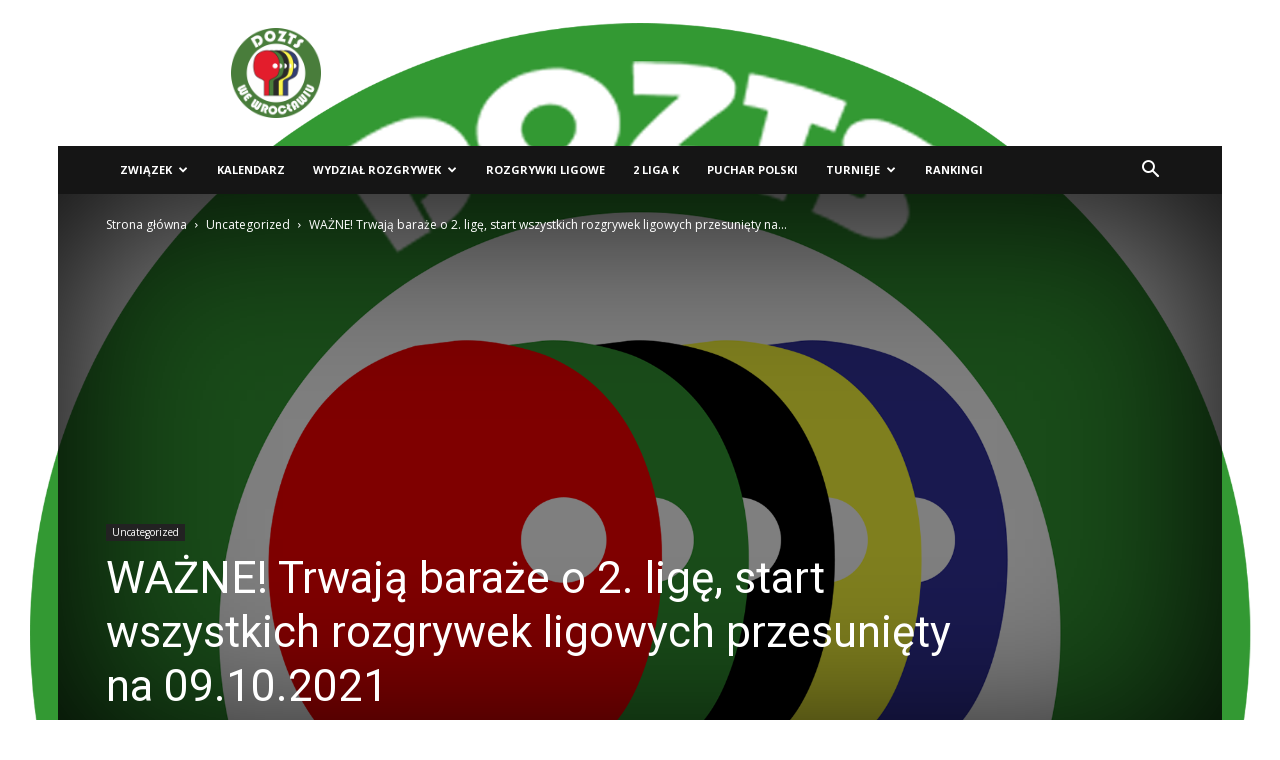

--- FILE ---
content_type: text/html; charset=UTF-8
request_url: https://dozts.pl/wazne-trwaja-baraze-o-2-lige-start-wszystkich-rozgrywek-ligowych-przesuniety-na-09-10-2021/
body_size: 18206
content:
<!doctype html >
<!--[if IE 8]>    <html class="ie8" lang="en"> <![endif]-->
<!--[if IE 9]>    <html class="ie9" lang="en"> <![endif]-->
<!--[if gt IE 8]><!--> <html lang="pl-PL"> <!--<![endif]-->
<head>
    <title>WAŻNE! Trwają baraże o 2. ligę, start wszystkich rozgrywek ligowych przesunięty na 09.10.2021 | Dolnośląski Okręgowy Związek Tenisa Stołowego we Wrocławiu</title>
    <meta charset="UTF-8" />
    <meta name="viewport" content="width=device-width, initial-scale=1.0">
    <link rel="pingback" href="https://dozts.pl/xmlrpc.php" />
    <meta name='robots' content='max-image-preview:large' />
<meta property="og:image" content="https://dozts.pl/wp-content/uploads/2018/10/logo-dozts-2000.png" /><link rel="icon" type="image/png" href="http://dozts.pl/wp-content/uploads/2018/10/400.png"><link rel='dns-prefetch' href='//fonts.googleapis.com' />
<link rel="alternate" type="application/rss+xml" title="Dolnośląski Okręgowy Związek Tenisa Stołowego we Wrocławiu &raquo; Kanał z wpisami" href="https://dozts.pl/feed/" />
<link rel="alternate" type="application/rss+xml" title="Dolnośląski Okręgowy Związek Tenisa Stołowego we Wrocławiu &raquo; Kanał z komentarzami" href="https://dozts.pl/comments/feed/" />
<link rel="alternate" title="oEmbed (JSON)" type="application/json+oembed" href="https://dozts.pl/wp-json/oembed/1.0/embed?url=https%3A%2F%2Fdozts.pl%2Fwazne-trwaja-baraze-o-2-lige-start-wszystkich-rozgrywek-ligowych-przesuniety-na-09-10-2021%2F" />
<link rel="alternate" title="oEmbed (XML)" type="text/xml+oembed" href="https://dozts.pl/wp-json/oembed/1.0/embed?url=https%3A%2F%2Fdozts.pl%2Fwazne-trwaja-baraze-o-2-lige-start-wszystkich-rozgrywek-ligowych-przesuniety-na-09-10-2021%2F&#038;format=xml" />
<style id='wp-img-auto-sizes-contain-inline-css' type='text/css'>
img:is([sizes=auto i],[sizes^="auto," i]){contain-intrinsic-size:3000px 1500px}
/*# sourceURL=wp-img-auto-sizes-contain-inline-css */
</style>
<style id='wp-emoji-styles-inline-css' type='text/css'>

	img.wp-smiley, img.emoji {
		display: inline !important;
		border: none !important;
		box-shadow: none !important;
		height: 1em !important;
		width: 1em !important;
		margin: 0 0.07em !important;
		vertical-align: -0.1em !important;
		background: none !important;
		padding: 0 !important;
	}
/*# sourceURL=wp-emoji-styles-inline-css */
</style>
<style id='wp-block-library-inline-css' type='text/css'>
:root{--wp-block-synced-color:#7a00df;--wp-block-synced-color--rgb:122,0,223;--wp-bound-block-color:var(--wp-block-synced-color);--wp-editor-canvas-background:#ddd;--wp-admin-theme-color:#007cba;--wp-admin-theme-color--rgb:0,124,186;--wp-admin-theme-color-darker-10:#006ba1;--wp-admin-theme-color-darker-10--rgb:0,107,160.5;--wp-admin-theme-color-darker-20:#005a87;--wp-admin-theme-color-darker-20--rgb:0,90,135;--wp-admin-border-width-focus:2px}@media (min-resolution:192dpi){:root{--wp-admin-border-width-focus:1.5px}}.wp-element-button{cursor:pointer}:root .has-very-light-gray-background-color{background-color:#eee}:root .has-very-dark-gray-background-color{background-color:#313131}:root .has-very-light-gray-color{color:#eee}:root .has-very-dark-gray-color{color:#313131}:root .has-vivid-green-cyan-to-vivid-cyan-blue-gradient-background{background:linear-gradient(135deg,#00d084,#0693e3)}:root .has-purple-crush-gradient-background{background:linear-gradient(135deg,#34e2e4,#4721fb 50%,#ab1dfe)}:root .has-hazy-dawn-gradient-background{background:linear-gradient(135deg,#faaca8,#dad0ec)}:root .has-subdued-olive-gradient-background{background:linear-gradient(135deg,#fafae1,#67a671)}:root .has-atomic-cream-gradient-background{background:linear-gradient(135deg,#fdd79a,#004a59)}:root .has-nightshade-gradient-background{background:linear-gradient(135deg,#330968,#31cdcf)}:root .has-midnight-gradient-background{background:linear-gradient(135deg,#020381,#2874fc)}:root{--wp--preset--font-size--normal:16px;--wp--preset--font-size--huge:42px}.has-regular-font-size{font-size:1em}.has-larger-font-size{font-size:2.625em}.has-normal-font-size{font-size:var(--wp--preset--font-size--normal)}.has-huge-font-size{font-size:var(--wp--preset--font-size--huge)}.has-text-align-center{text-align:center}.has-text-align-left{text-align:left}.has-text-align-right{text-align:right}.has-fit-text{white-space:nowrap!important}#end-resizable-editor-section{display:none}.aligncenter{clear:both}.items-justified-left{justify-content:flex-start}.items-justified-center{justify-content:center}.items-justified-right{justify-content:flex-end}.items-justified-space-between{justify-content:space-between}.screen-reader-text{border:0;clip-path:inset(50%);height:1px;margin:-1px;overflow:hidden;padding:0;position:absolute;width:1px;word-wrap:normal!important}.screen-reader-text:focus{background-color:#ddd;clip-path:none;color:#444;display:block;font-size:1em;height:auto;left:5px;line-height:normal;padding:15px 23px 14px;text-decoration:none;top:5px;width:auto;z-index:100000}html :where(.has-border-color){border-style:solid}html :where([style*=border-top-color]){border-top-style:solid}html :where([style*=border-right-color]){border-right-style:solid}html :where([style*=border-bottom-color]){border-bottom-style:solid}html :where([style*=border-left-color]){border-left-style:solid}html :where([style*=border-width]){border-style:solid}html :where([style*=border-top-width]){border-top-style:solid}html :where([style*=border-right-width]){border-right-style:solid}html :where([style*=border-bottom-width]){border-bottom-style:solid}html :where([style*=border-left-width]){border-left-style:solid}html :where(img[class*=wp-image-]){height:auto;max-width:100%}:where(figure){margin:0 0 1em}html :where(.is-position-sticky){--wp-admin--admin-bar--position-offset:var(--wp-admin--admin-bar--height,0px)}@media screen and (max-width:600px){html :where(.is-position-sticky){--wp-admin--admin-bar--position-offset:0px}}

/*# sourceURL=wp-block-library-inline-css */
</style><style id='global-styles-inline-css' type='text/css'>
:root{--wp--preset--aspect-ratio--square: 1;--wp--preset--aspect-ratio--4-3: 4/3;--wp--preset--aspect-ratio--3-4: 3/4;--wp--preset--aspect-ratio--3-2: 3/2;--wp--preset--aspect-ratio--2-3: 2/3;--wp--preset--aspect-ratio--16-9: 16/9;--wp--preset--aspect-ratio--9-16: 9/16;--wp--preset--color--black: #000000;--wp--preset--color--cyan-bluish-gray: #abb8c3;--wp--preset--color--white: #ffffff;--wp--preset--color--pale-pink: #f78da7;--wp--preset--color--vivid-red: #cf2e2e;--wp--preset--color--luminous-vivid-orange: #ff6900;--wp--preset--color--luminous-vivid-amber: #fcb900;--wp--preset--color--light-green-cyan: #7bdcb5;--wp--preset--color--vivid-green-cyan: #00d084;--wp--preset--color--pale-cyan-blue: #8ed1fc;--wp--preset--color--vivid-cyan-blue: #0693e3;--wp--preset--color--vivid-purple: #9b51e0;--wp--preset--gradient--vivid-cyan-blue-to-vivid-purple: linear-gradient(135deg,rgb(6,147,227) 0%,rgb(155,81,224) 100%);--wp--preset--gradient--light-green-cyan-to-vivid-green-cyan: linear-gradient(135deg,rgb(122,220,180) 0%,rgb(0,208,130) 100%);--wp--preset--gradient--luminous-vivid-amber-to-luminous-vivid-orange: linear-gradient(135deg,rgb(252,185,0) 0%,rgb(255,105,0) 100%);--wp--preset--gradient--luminous-vivid-orange-to-vivid-red: linear-gradient(135deg,rgb(255,105,0) 0%,rgb(207,46,46) 100%);--wp--preset--gradient--very-light-gray-to-cyan-bluish-gray: linear-gradient(135deg,rgb(238,238,238) 0%,rgb(169,184,195) 100%);--wp--preset--gradient--cool-to-warm-spectrum: linear-gradient(135deg,rgb(74,234,220) 0%,rgb(151,120,209) 20%,rgb(207,42,186) 40%,rgb(238,44,130) 60%,rgb(251,105,98) 80%,rgb(254,248,76) 100%);--wp--preset--gradient--blush-light-purple: linear-gradient(135deg,rgb(255,206,236) 0%,rgb(152,150,240) 100%);--wp--preset--gradient--blush-bordeaux: linear-gradient(135deg,rgb(254,205,165) 0%,rgb(254,45,45) 50%,rgb(107,0,62) 100%);--wp--preset--gradient--luminous-dusk: linear-gradient(135deg,rgb(255,203,112) 0%,rgb(199,81,192) 50%,rgb(65,88,208) 100%);--wp--preset--gradient--pale-ocean: linear-gradient(135deg,rgb(255,245,203) 0%,rgb(182,227,212) 50%,rgb(51,167,181) 100%);--wp--preset--gradient--electric-grass: linear-gradient(135deg,rgb(202,248,128) 0%,rgb(113,206,126) 100%);--wp--preset--gradient--midnight: linear-gradient(135deg,rgb(2,3,129) 0%,rgb(40,116,252) 100%);--wp--preset--font-size--small: 13px;--wp--preset--font-size--medium: 20px;--wp--preset--font-size--large: 36px;--wp--preset--font-size--x-large: 42px;--wp--preset--spacing--20: 0.44rem;--wp--preset--spacing--30: 0.67rem;--wp--preset--spacing--40: 1rem;--wp--preset--spacing--50: 1.5rem;--wp--preset--spacing--60: 2.25rem;--wp--preset--spacing--70: 3.38rem;--wp--preset--spacing--80: 5.06rem;--wp--preset--shadow--natural: 6px 6px 9px rgba(0, 0, 0, 0.2);--wp--preset--shadow--deep: 12px 12px 50px rgba(0, 0, 0, 0.4);--wp--preset--shadow--sharp: 6px 6px 0px rgba(0, 0, 0, 0.2);--wp--preset--shadow--outlined: 6px 6px 0px -3px rgb(255, 255, 255), 6px 6px rgb(0, 0, 0);--wp--preset--shadow--crisp: 6px 6px 0px rgb(0, 0, 0);}:where(.is-layout-flex){gap: 0.5em;}:where(.is-layout-grid){gap: 0.5em;}body .is-layout-flex{display: flex;}.is-layout-flex{flex-wrap: wrap;align-items: center;}.is-layout-flex > :is(*, div){margin: 0;}body .is-layout-grid{display: grid;}.is-layout-grid > :is(*, div){margin: 0;}:where(.wp-block-columns.is-layout-flex){gap: 2em;}:where(.wp-block-columns.is-layout-grid){gap: 2em;}:where(.wp-block-post-template.is-layout-flex){gap: 1.25em;}:where(.wp-block-post-template.is-layout-grid){gap: 1.25em;}.has-black-color{color: var(--wp--preset--color--black) !important;}.has-cyan-bluish-gray-color{color: var(--wp--preset--color--cyan-bluish-gray) !important;}.has-white-color{color: var(--wp--preset--color--white) !important;}.has-pale-pink-color{color: var(--wp--preset--color--pale-pink) !important;}.has-vivid-red-color{color: var(--wp--preset--color--vivid-red) !important;}.has-luminous-vivid-orange-color{color: var(--wp--preset--color--luminous-vivid-orange) !important;}.has-luminous-vivid-amber-color{color: var(--wp--preset--color--luminous-vivid-amber) !important;}.has-light-green-cyan-color{color: var(--wp--preset--color--light-green-cyan) !important;}.has-vivid-green-cyan-color{color: var(--wp--preset--color--vivid-green-cyan) !important;}.has-pale-cyan-blue-color{color: var(--wp--preset--color--pale-cyan-blue) !important;}.has-vivid-cyan-blue-color{color: var(--wp--preset--color--vivid-cyan-blue) !important;}.has-vivid-purple-color{color: var(--wp--preset--color--vivid-purple) !important;}.has-black-background-color{background-color: var(--wp--preset--color--black) !important;}.has-cyan-bluish-gray-background-color{background-color: var(--wp--preset--color--cyan-bluish-gray) !important;}.has-white-background-color{background-color: var(--wp--preset--color--white) !important;}.has-pale-pink-background-color{background-color: var(--wp--preset--color--pale-pink) !important;}.has-vivid-red-background-color{background-color: var(--wp--preset--color--vivid-red) !important;}.has-luminous-vivid-orange-background-color{background-color: var(--wp--preset--color--luminous-vivid-orange) !important;}.has-luminous-vivid-amber-background-color{background-color: var(--wp--preset--color--luminous-vivid-amber) !important;}.has-light-green-cyan-background-color{background-color: var(--wp--preset--color--light-green-cyan) !important;}.has-vivid-green-cyan-background-color{background-color: var(--wp--preset--color--vivid-green-cyan) !important;}.has-pale-cyan-blue-background-color{background-color: var(--wp--preset--color--pale-cyan-blue) !important;}.has-vivid-cyan-blue-background-color{background-color: var(--wp--preset--color--vivid-cyan-blue) !important;}.has-vivid-purple-background-color{background-color: var(--wp--preset--color--vivid-purple) !important;}.has-black-border-color{border-color: var(--wp--preset--color--black) !important;}.has-cyan-bluish-gray-border-color{border-color: var(--wp--preset--color--cyan-bluish-gray) !important;}.has-white-border-color{border-color: var(--wp--preset--color--white) !important;}.has-pale-pink-border-color{border-color: var(--wp--preset--color--pale-pink) !important;}.has-vivid-red-border-color{border-color: var(--wp--preset--color--vivid-red) !important;}.has-luminous-vivid-orange-border-color{border-color: var(--wp--preset--color--luminous-vivid-orange) !important;}.has-luminous-vivid-amber-border-color{border-color: var(--wp--preset--color--luminous-vivid-amber) !important;}.has-light-green-cyan-border-color{border-color: var(--wp--preset--color--light-green-cyan) !important;}.has-vivid-green-cyan-border-color{border-color: var(--wp--preset--color--vivid-green-cyan) !important;}.has-pale-cyan-blue-border-color{border-color: var(--wp--preset--color--pale-cyan-blue) !important;}.has-vivid-cyan-blue-border-color{border-color: var(--wp--preset--color--vivid-cyan-blue) !important;}.has-vivid-purple-border-color{border-color: var(--wp--preset--color--vivid-purple) !important;}.has-vivid-cyan-blue-to-vivid-purple-gradient-background{background: var(--wp--preset--gradient--vivid-cyan-blue-to-vivid-purple) !important;}.has-light-green-cyan-to-vivid-green-cyan-gradient-background{background: var(--wp--preset--gradient--light-green-cyan-to-vivid-green-cyan) !important;}.has-luminous-vivid-amber-to-luminous-vivid-orange-gradient-background{background: var(--wp--preset--gradient--luminous-vivid-amber-to-luminous-vivid-orange) !important;}.has-luminous-vivid-orange-to-vivid-red-gradient-background{background: var(--wp--preset--gradient--luminous-vivid-orange-to-vivid-red) !important;}.has-very-light-gray-to-cyan-bluish-gray-gradient-background{background: var(--wp--preset--gradient--very-light-gray-to-cyan-bluish-gray) !important;}.has-cool-to-warm-spectrum-gradient-background{background: var(--wp--preset--gradient--cool-to-warm-spectrum) !important;}.has-blush-light-purple-gradient-background{background: var(--wp--preset--gradient--blush-light-purple) !important;}.has-blush-bordeaux-gradient-background{background: var(--wp--preset--gradient--blush-bordeaux) !important;}.has-luminous-dusk-gradient-background{background: var(--wp--preset--gradient--luminous-dusk) !important;}.has-pale-ocean-gradient-background{background: var(--wp--preset--gradient--pale-ocean) !important;}.has-electric-grass-gradient-background{background: var(--wp--preset--gradient--electric-grass) !important;}.has-midnight-gradient-background{background: var(--wp--preset--gradient--midnight) !important;}.has-small-font-size{font-size: var(--wp--preset--font-size--small) !important;}.has-medium-font-size{font-size: var(--wp--preset--font-size--medium) !important;}.has-large-font-size{font-size: var(--wp--preset--font-size--large) !important;}.has-x-large-font-size{font-size: var(--wp--preset--font-size--x-large) !important;}
/*# sourceURL=global-styles-inline-css */
</style>

<style id='classic-theme-styles-inline-css' type='text/css'>
/*! This file is auto-generated */
.wp-block-button__link{color:#fff;background-color:#32373c;border-radius:9999px;box-shadow:none;text-decoration:none;padding:calc(.667em + 2px) calc(1.333em + 2px);font-size:1.125em}.wp-block-file__button{background:#32373c;color:#fff;text-decoration:none}
/*# sourceURL=/wp-includes/css/classic-themes.min.css */
</style>
<link rel='stylesheet' id='google-fonts-style-css' href='https://fonts.googleapis.com/css?family=Open+Sans%3A300italic%2C400%2C400italic%2C600%2C600italic%2C700%7CRoboto%3A300%2C400%2C400italic%2C500%2C500italic%2C700%2C900&#038;ver=8.8.2' type='text/css' media='all' />
<link rel='stylesheet' id='td-theme-css' href='https://dozts.pl/wp-content/themes/Newspaper/style.css?ver=8.8.2' type='text/css' media='all' />
<link rel='stylesheet' id='td-theme-demo-style-css' href='https://dozts.pl/wp-content/themes/Newspaper/includes/demos/sport/demo_style.css?ver=8.8.2' type='text/css' media='all' />
<script type="text/javascript" src="https://dozts.pl/wp-includes/js/jquery/jquery.min.js?ver=3.7.1" id="jquery-core-js"></script>
<script type="text/javascript" src="https://dozts.pl/wp-includes/js/jquery/jquery-migrate.min.js?ver=3.4.1" id="jquery-migrate-js"></script>
<link rel="https://api.w.org/" href="https://dozts.pl/wp-json/" /><link rel="alternate" title="JSON" type="application/json" href="https://dozts.pl/wp-json/wp/v2/posts/37057" /><link rel="EditURI" type="application/rsd+xml" title="RSD" href="https://dozts.pl/xmlrpc.php?rsd" />
<meta name="generator" content="WordPress 6.9" />
<link rel="canonical" href="https://dozts.pl/wazne-trwaja-baraze-o-2-lige-start-wszystkich-rozgrywek-ligowych-przesuniety-na-09-10-2021/" />
<link rel='shortlink' href='https://dozts.pl/?p=37057' />
<!--[if lt IE 9]><script src="https://cdnjs.cloudflare.com/ajax/libs/html5shiv/3.7.3/html5shiv.js"></script><![endif]-->
    
<!-- JS generated by theme -->

<script>
    
    

	    var tdBlocksArray = []; //here we store all the items for the current page

	    //td_block class - each ajax block uses a object of this class for requests
	    function tdBlock() {
		    this.id = '';
		    this.block_type = 1; //block type id (1-234 etc)
		    this.atts = '';
		    this.td_column_number = '';
		    this.td_current_page = 1; //
		    this.post_count = 0; //from wp
		    this.found_posts = 0; //from wp
		    this.max_num_pages = 0; //from wp
		    this.td_filter_value = ''; //current live filter value
		    this.is_ajax_running = false;
		    this.td_user_action = ''; // load more or infinite loader (used by the animation)
		    this.header_color = '';
		    this.ajax_pagination_infinite_stop = ''; //show load more at page x
	    }


        // td_js_generator - mini detector
        (function(){
            var htmlTag = document.getElementsByTagName("html")[0];

	        if ( navigator.userAgent.indexOf("MSIE 10.0") > -1 ) {
                htmlTag.className += ' ie10';
            }

            if ( !!navigator.userAgent.match(/Trident.*rv\:11\./) ) {
                htmlTag.className += ' ie11';
            }

	        if ( navigator.userAgent.indexOf("Edge") > -1 ) {
                htmlTag.className += ' ieEdge';
            }

            if ( /(iPad|iPhone|iPod)/g.test(navigator.userAgent) ) {
                htmlTag.className += ' td-md-is-ios';
            }

            var user_agent = navigator.userAgent.toLowerCase();
            if ( user_agent.indexOf("android") > -1 ) {
                htmlTag.className += ' td-md-is-android';
            }

            if ( -1 !== navigator.userAgent.indexOf('Mac OS X')  ) {
                htmlTag.className += ' td-md-is-os-x';
            }

            if ( /chrom(e|ium)/.test(navigator.userAgent.toLowerCase()) ) {
               htmlTag.className += ' td-md-is-chrome';
            }

            if ( -1 !== navigator.userAgent.indexOf('Firefox') ) {
                htmlTag.className += ' td-md-is-firefox';
            }

            if ( -1 !== navigator.userAgent.indexOf('Safari') && -1 === navigator.userAgent.indexOf('Chrome') ) {
                htmlTag.className += ' td-md-is-safari';
            }

            if( -1 !== navigator.userAgent.indexOf('IEMobile') ){
                htmlTag.className += ' td-md-is-iemobile';
            }

        })();




        var tdLocalCache = {};

        ( function () {
            "use strict";

            tdLocalCache = {
                data: {},
                remove: function (resource_id) {
                    delete tdLocalCache.data[resource_id];
                },
                exist: function (resource_id) {
                    return tdLocalCache.data.hasOwnProperty(resource_id) && tdLocalCache.data[resource_id] !== null;
                },
                get: function (resource_id) {
                    return tdLocalCache.data[resource_id];
                },
                set: function (resource_id, cachedData) {
                    tdLocalCache.remove(resource_id);
                    tdLocalCache.data[resource_id] = cachedData;
                }
            };
        })();

    
    
var td_viewport_interval_list=[{"limitBottom":767,"sidebarWidth":228},{"limitBottom":1018,"sidebarWidth":300},{"limitBottom":1140,"sidebarWidth":324}];
var td_ajax_url="https:\/\/dozts.pl\/wp-admin\/admin-ajax.php?td_theme_name=Newspaper&v=8.8.2";
var td_get_template_directory_uri="https:\/\/dozts.pl\/wp-content\/themes\/Newspaper";
var tds_snap_menu="snap";
var tds_logo_on_sticky="show_header_logo";
var tds_header_style="3";
var td_please_wait="Prosz\u0119 czeka\u0107 ...";
var td_email_user_pass_incorrect="U\u017cytkownik lub has\u0142o niepoprawne!";
var td_email_user_incorrect="E-mail lub nazwa u\u017cytkownika jest niepoprawna!";
var td_email_incorrect="E-mail niepoprawny!";
var tds_more_articles_on_post_enable="";
var tds_more_articles_on_post_time_to_wait="";
var tds_more_articles_on_post_pages_distance_from_top=0;
var tds_theme_color_site_wide="#2e7d32";
var tds_smart_sidebar="";
var tdThemeName="Newspaper";
var td_magnific_popup_translation_tPrev="Poprzedni (Strza\u0142ka w lewo)";
var td_magnific_popup_translation_tNext="Nast\u0119pny (Strza\u0142ka w prawo)";
var td_magnific_popup_translation_tCounter="%curr% z %total%";
var td_magnific_popup_translation_ajax_tError="Zawarto\u015b\u0107 z %url% nie mo\u017ce by\u0107 za\u0142adowana.";
var td_magnific_popup_translation_image_tError="Obraz #%curr% nie mo\u017ce by\u0107 za\u0142adowany.";
var tdDateNamesI18n={"month_names":["stycze\u0144","luty","marzec","kwiecie\u0144","maj","czerwiec","lipiec","sierpie\u0144","wrzesie\u0144","pa\u017adziernik","listopad","grudzie\u0144"],"month_names_short":["sty","lut","mar","kwi","maj","cze","lip","sie","wrz","pa\u017a","lis","gru"],"day_names":["niedziela","poniedzia\u0142ek","wtorek","\u015broda","czwartek","pi\u0105tek","sobota"],"day_names_short":["niedz.","pon.","wt.","\u015br.","czw.","pt.","sob."]};
var td_ad_background_click_link="";
var td_ad_background_click_target="";
</script>

<!-- Global site tag (gtag.js) - Google Analytics -->
<script async src="https://www.googletagmanager.com/gtag/js?id=UA-123334593-1"></script>
<script>
  window.dataLayer = window.dataLayer || [];
  function gtag(){dataLayer.push(arguments);}
  gtag('js', new Date());

  gtag('config', 'UA-123334593-1');
</script>
<script type="application/ld+json">
                        {
                            "@context": "http://schema.org",
                            "@type": "BreadcrumbList",
                            "itemListElement": [{
                            "@type": "ListItem",
                            "position": 1,
                                "item": {
                                "@type": "WebSite",
                                "@id": "https://dozts.pl/",
                                "name": "Strona główna"                                               
                            }
                        },{
                            "@type": "ListItem",
                            "position": 2,
                                "item": {
                                "@type": "WebPage",
                                "@id": "https://dozts.pl/category/uncategorized/",
                                "name": "Uncategorized"
                            }
                        },{
                            "@type": "ListItem",
                            "position": 3,
                                "item": {
                                "@type": "WebPage",
                                "@id": "https://dozts.pl/wazne-trwaja-baraze-o-2-lige-start-wszystkich-rozgrywek-ligowych-przesuniety-na-09-10-2021/",
                                "name": "WAŻNE! Trwają baraże o 2. ligę, start wszystkich rozgrywek ligowych przesunięty na..."                                
                            }
                        }    ]
                        }
                       </script><link rel="icon" href="https://dozts.pl/wp-content/uploads/2018/10/400-150x150.png" sizes="32x32" />
<link rel="icon" href="https://dozts.pl/wp-content/uploads/2018/10/400-300x300.png" sizes="192x192" />
<link rel="apple-touch-icon" href="https://dozts.pl/wp-content/uploads/2018/10/400-300x300.png" />
<meta name="msapplication-TileImage" content="https://dozts.pl/wp-content/uploads/2018/10/400-300x300.png" />
</head>

<body class="wp-singular post-template-default single single-post postid-37057 single-format-standard wp-theme-Newspaper wazne-trwaja-baraze-o-2-lige-start-wszystkich-rozgrywek-ligowych-przesuniety-na-09-10-2021 global-block-template-1 td-sport-stack single_template_8 td-boxed-layout" itemscope="itemscope" itemtype="https://schema.org/WebPage">

        <div class="td-scroll-up"><i class="td-icon-menu-up"></i></div>
    
    <div class="td-menu-background"></div>
<div id="td-mobile-nav">
    <div class="td-mobile-container">
        <!-- mobile menu top section -->
        <div class="td-menu-socials-wrap">
            <!-- socials -->
            <div class="td-menu-socials">
                
        <span class="td-social-icon-wrap">
            <a target="_blank" href="http://facebook.com/DOZTSWroclaw" title="Facebook">
                <i class="td-icon-font td-icon-facebook"></i>
            </a>
        </span>            </div>
            <!-- close button -->
            <div class="td-mobile-close">
                <a href="#"><i class="td-icon-close-mobile"></i></a>
            </div>
        </div>

        <!-- login section -->
        
        <!-- menu section -->
        <div class="td-mobile-content">
            <div class="menu-td-demo-header-menu-container"><ul id="menu-td-demo-header-menu" class="td-mobile-main-menu"><li id="menu-item-131" class="menu-item menu-item-type-post_type menu-item-object-page menu-item-has-children menu-item-first menu-item-131"><a href="https://dozts.pl/zwiazek/">Związek<i class="td-icon-menu-right td-element-after"></i></a>
<ul class="sub-menu">
	<li id="menu-item-2326" class="menu-item menu-item-type-post_type menu-item-object-page menu-item-2326"><a href="https://dozts.pl/zwiazek/kontakt-z-nami/">Kontakt z nami</a></li>
	<li id="menu-item-1508" class="menu-item menu-item-type-post_type menu-item-object-page menu-item-1508"><a href="https://dozts.pl/zwiazek/statut-dozts/">Statut DOZTS</a></li>
	<li id="menu-item-1495" class="menu-item menu-item-type-post_type menu-item-object-page menu-item-has-children menu-item-1495"><a href="https://dozts.pl/zwiazek/zarzad/">Zarząd<i class="td-icon-menu-right td-element-after"></i></a>
	<ul class="sub-menu">
		<li id="menu-item-1507" class="menu-item menu-item-type-post_type menu-item-object-page menu-item-1507"><a href="https://dozts.pl/zwiazek/zarzad/sklad-zarzadu/">Skład Zarządu</a></li>
		<li id="menu-item-1504" class="menu-item menu-item-type-post_type menu-item-object-page menu-item-1504"><a href="https://dozts.pl/zwiazek/zarzad/regulamin-obrad-zarzadu/">Regulamin obrad Zarządu</a></li>
		<li id="menu-item-1496" class="menu-item menu-item-type-post_type menu-item-object-page menu-item-1496"><a href="https://dozts.pl/zwiazek/zarzad/zakres-kompetencji-i-obowiazkow/">Zakres kompetencji i obowiązków</a></li>
		<li id="menu-item-1503" class="menu-item menu-item-type-post_type menu-item-object-page menu-item-1503"><a href="https://dozts.pl/zwiazek/zarzad/protokoly-z-posiedzen-zarzadu/">Informacje z posiedzeń Zarządu</a></li>
	</ul>
</li>
	<li id="menu-item-1501" class="menu-item menu-item-type-post_type menu-item-object-page menu-item-1501"><a href="https://dozts.pl/zwiazek/komisja-rewizyjna/">Komisja Rewizyjna</a></li>
	<li id="menu-item-1500" class="menu-item menu-item-type-post_type menu-item-object-page menu-item-has-children menu-item-1500"><a href="https://dozts.pl/zwiazek/kadra-wojewodzka/">Kadra Wojewódzka<i class="td-icon-menu-right td-element-after"></i></a>
	<ul class="sub-menu">
		<li id="menu-item-1506" class="menu-item menu-item-type-post_type menu-item-object-page menu-item-1506"><a href="https://dozts.pl/zwiazek/kadra-wojewodzka/sklad-kw-mlodzikow/">Skład KW Młodzików</a></li>
		<li id="menu-item-1505" class="menu-item menu-item-type-post_type menu-item-object-page menu-item-1505"><a href="https://dozts.pl/zwiazek/kadra-wojewodzka/sklad-kw-juniorow-mlodszych/">Skład KW Juniorów Młodszych</a></li>
		<li id="menu-item-41996" class="menu-item menu-item-type-post_type menu-item-object-page menu-item-41996"><a href="https://dozts.pl/sklad-kw-juniorow/">Skład KW Juniorów</a></li>
		<li id="menu-item-41997" class="menu-item menu-item-type-post_type menu-item-object-page menu-item-41997"><a href="https://dozts.pl/sklad-kw-mlodziezowcow/">Skład KW Młodzieżowców</a></li>
		<li id="menu-item-46050" class="menu-item menu-item-type-post_type menu-item-object-page menu-item-46050"><a href="https://dozts.pl/zwiazek/kadra-wojewodzka/kryteria-powolan-do-kw/">Kryteria powołań do KW</a></li>
	</ul>
</li>
	<li id="menu-item-1499" class="menu-item menu-item-type-post_type menu-item-object-page menu-item-1499"><a href="https://dozts.pl/zwiazek/historia-dozts/">Historia DOZTS</a></li>
	<li id="menu-item-1498" class="menu-item menu-item-type-post_type menu-item-object-page menu-item-1498"><a href="https://dozts.pl/zwiazek/archiwum-dozts/">Archiwum DOZTS</a></li>
</ul>
</li>
<li id="menu-item-5735" class="menu-item menu-item-type-post_type menu-item-object-page menu-item-5735"><a href="https://dozts.pl/kalendarz-2/">Kalendarz</a></li>
<li id="menu-item-184" class="menu-item menu-item-type-post_type menu-item-object-page menu-item-has-children menu-item-184"><a href="https://dozts.pl/wydzial-rozgrywek/">Wydział Rozgrywek<i class="td-icon-menu-right td-element-after"></i></a>
<ul class="sub-menu">
	<li id="menu-item-44297" class="menu-item menu-item-type-post_type menu-item-object-page menu-item-44297"><a href="https://dozts.pl/regulamin-rozgrywek/">Regulamin Rozgrywek</a></li>
	<li id="menu-item-648" class="menu-item menu-item-type-post_type menu-item-object-page menu-item-648"><a href="https://dozts.pl/wydzial-rozgrywek/dokumenty/">Dokumenty</a></li>
	<li id="menu-item-44928" class="menu-item menu-item-type-post_type menu-item-object-page menu-item-44928"><a href="https://dozts.pl/decyzje-wr/">Decyzje WR</a></li>
	<li id="menu-item-40667" class="menu-item menu-item-type-post_type menu-item-object-page menu-item-40667"><a href="https://dozts.pl/oplaty-i-kary/">Opłaty i kary</a></li>
	<li id="menu-item-1510" class="menu-item menu-item-type-post_type menu-item-object-page menu-item-1510"><a href="https://dozts.pl/wydzial-rozgrywek/wykaz-licencji/">Aktualny wykaz licencji PZTS</a></li>
	<li id="menu-item-1509" class="menu-item menu-item-type-post_type menu-item-object-page menu-item-1509"><a href="https://dozts.pl/wydzial-rozgrywek/wykaz-aktualnych-okladzin/">Wykaz dopuszczonych okładzin</a></li>
</ul>
</li>
<li id="menu-item-37202" class="menu-item menu-item-type-custom menu-item-object-custom menu-item-37202"><a href="https://liga.dozts.pl/login">Rozgrywki ligowe</a></li>
<li id="menu-item-43175" class="menu-item menu-item-type-post_type menu-item-object-page menu-item-43175"><a href="https://dozts.pl/2-liga-k/">2 liga K</a></li>
<li id="menu-item-42537" class="menu-item menu-item-type-post_type menu-item-object-page menu-item-42537"><a href="https://dozts.pl/puchar-polski/">Puchar Polski</a></li>
<li id="menu-item-510" class="menu-item menu-item-type-post_type menu-item-object-page menu-item-has-children menu-item-510"><a href="https://dozts.pl/rozgrywki-indywidualne/">Turnieje<i class="td-icon-menu-right td-element-after"></i></a>
<ul class="sub-menu">
	<li id="menu-item-38194" class="menu-item menu-item-type-post_type menu-item-object-page menu-item-38194"><a href="https://dozts.pl/rozgrywki-indywidualne/skrzaci-tki/">Skrzatki / Skrzaci</a></li>
	<li id="menu-item-634" class="menu-item menu-item-type-post_type menu-item-object-page menu-item-634"><a href="https://dozts.pl/rozgrywki-indywidualne/zacy/">Żaczki / Żacy</a></li>
	<li id="menu-item-607" class="menu-item menu-item-type-post_type menu-item-object-page menu-item-607"><a href="https://dozts.pl/rozgrywki-indywidualne/mlodzicy/">Młodziczki / Młodzicy</a></li>
	<li id="menu-item-578" class="menu-item menu-item-type-post_type menu-item-object-page menu-item-578"><a href="https://dozts.pl/rozgrywki-indywidualne/kadeci/">Kadetki / Kadeci</a></li>
	<li id="menu-item-549" class="menu-item menu-item-type-post_type menu-item-object-page menu-item-549"><a href="https://dozts.pl/rozgrywki-indywidualne/juniorzy/">Juniorki / Juniorzy</a></li>
	<li id="menu-item-511" class="menu-item menu-item-type-post_type menu-item-object-page menu-item-511"><a href="https://dozts.pl/rozgrywki-indywidualne/seniorzy/">Seniorki / Seniorzy</a></li>
</ul>
</li>
<li id="menu-item-1406" class="menu-item menu-item-type-post_type menu-item-object-page menu-item-1406"><a href="https://dozts.pl/rankingi/">Rankingi</a></li>
</ul></div>        </div>
    </div>

    <!-- register/login section -->
    </div>    <div class="td-search-background"></div>
<div class="td-search-wrap-mob">
	<div class="td-drop-down-search" aria-labelledby="td-header-search-button">
		<form method="get" class="td-search-form" action="https://dozts.pl/">
			<!-- close button -->
			<div class="td-search-close">
				<a href="#"><i class="td-icon-close-mobile"></i></a>
			</div>
			<div role="search" class="td-search-input">
				<span>Wyszukiwanie</span>
				<input id="td-header-search-mob" type="text" value="" name="s" autocomplete="off" />
			</div>
		</form>
		<div id="td-aj-search-mob"></div>
	</div>
</div>    
    
    <div id="td-outer-wrap" class="td-theme-wrap">
    
        <!--
Header style 3
-->


<div class="td-header-wrap td-header-style-3 td-header-background-image">
            <div class="td-header-bg td-container-wrap "></div>
    
    <div class="td-header-top-menu-full td-container-wrap ">
        <div class="td-container td-header-row td-header-top-menu">
            <!-- LOGIN MODAL -->
        </div>
    </div>

    <div class="td-banner-wrap-full td-container-wrap ">
        <div class="td-container td-header-row td-header-header">
            <div class="td-header-sp-logo">
                            <a class="td-main-logo" href="https://dozts.pl/">
                <img src="http://dozts.pl/wp-content/uploads/2018/10/400.png" alt="Dolnośląski Okręgowy Związek Tenisa Stołowego" title="Dolnośląski Okręgowy Związek Tenisa Stołowego"/>
                <span class="td-visual-hidden">Dolnośląski Okręgowy Związek Tenisa Stołowego we Wrocławiu</span>
            </a>
                    </div>
                    </div>
    </div>

    <div class="td-header-menu-wrap-full td-container-wrap ">
        
        <div class="td-header-menu-wrap ">
            <div class="td-container td-header-row td-header-main-menu black-menu">
                <div id="td-header-menu" role="navigation">
    <div id="td-top-mobile-toggle"><a href="#"><i class="td-icon-font td-icon-mobile"></i></a></div>
    <div class="td-main-menu-logo td-logo-in-header">
        		<a class="td-mobile-logo td-sticky-header" href="https://dozts.pl/">
			<img class="td-retina-data" data-retina="http://dozts.pl/wp-content/uploads/2018/10/400.png" src="http://dozts.pl/wp-content/uploads/2018/10/400.png" alt="Dolnośląski Okręgowy Związek Tenisa Stołowego" title="Dolnośląski Okręgowy Związek Tenisa Stołowego"/>
		</a>
			<a class="td-header-logo td-sticky-header" href="https://dozts.pl/">
			<img src="http://dozts.pl/wp-content/uploads/2018/10/400.png" alt="Dolnośląski Okręgowy Związek Tenisa Stołowego" title="Dolnośląski Okręgowy Związek Tenisa Stołowego"/>
		</a>
	    </div>
    <div class="menu-td-demo-header-menu-container"><ul id="menu-td-demo-header-menu-1" class="sf-menu"><li class="menu-item menu-item-type-post_type menu-item-object-page menu-item-has-children menu-item-first td-menu-item td-normal-menu menu-item-131"><a href="https://dozts.pl/zwiazek/">Związek</a>
<ul class="sub-menu">
	<li class="menu-item menu-item-type-post_type menu-item-object-page td-menu-item td-normal-menu menu-item-2326"><a href="https://dozts.pl/zwiazek/kontakt-z-nami/">Kontakt z nami</a></li>
	<li class="menu-item menu-item-type-post_type menu-item-object-page td-menu-item td-normal-menu menu-item-1508"><a href="https://dozts.pl/zwiazek/statut-dozts/">Statut DOZTS</a></li>
	<li class="menu-item menu-item-type-post_type menu-item-object-page menu-item-has-children td-menu-item td-normal-menu menu-item-1495"><a href="https://dozts.pl/zwiazek/zarzad/">Zarząd</a>
	<ul class="sub-menu">
		<li class="menu-item menu-item-type-post_type menu-item-object-page td-menu-item td-normal-menu menu-item-1507"><a href="https://dozts.pl/zwiazek/zarzad/sklad-zarzadu/">Skład Zarządu</a></li>
		<li class="menu-item menu-item-type-post_type menu-item-object-page td-menu-item td-normal-menu menu-item-1504"><a href="https://dozts.pl/zwiazek/zarzad/regulamin-obrad-zarzadu/">Regulamin obrad Zarządu</a></li>
		<li class="menu-item menu-item-type-post_type menu-item-object-page td-menu-item td-normal-menu menu-item-1496"><a href="https://dozts.pl/zwiazek/zarzad/zakres-kompetencji-i-obowiazkow/">Zakres kompetencji i obowiązków</a></li>
		<li class="menu-item menu-item-type-post_type menu-item-object-page td-menu-item td-normal-menu menu-item-1503"><a href="https://dozts.pl/zwiazek/zarzad/protokoly-z-posiedzen-zarzadu/">Informacje z posiedzeń Zarządu</a></li>
	</ul>
</li>
	<li class="menu-item menu-item-type-post_type menu-item-object-page td-menu-item td-normal-menu menu-item-1501"><a href="https://dozts.pl/zwiazek/komisja-rewizyjna/">Komisja Rewizyjna</a></li>
	<li class="menu-item menu-item-type-post_type menu-item-object-page menu-item-has-children td-menu-item td-normal-menu menu-item-1500"><a href="https://dozts.pl/zwiazek/kadra-wojewodzka/">Kadra Wojewódzka</a>
	<ul class="sub-menu">
		<li class="menu-item menu-item-type-post_type menu-item-object-page td-menu-item td-normal-menu menu-item-1506"><a href="https://dozts.pl/zwiazek/kadra-wojewodzka/sklad-kw-mlodzikow/">Skład KW Młodzików</a></li>
		<li class="menu-item menu-item-type-post_type menu-item-object-page td-menu-item td-normal-menu menu-item-1505"><a href="https://dozts.pl/zwiazek/kadra-wojewodzka/sklad-kw-juniorow-mlodszych/">Skład KW Juniorów Młodszych</a></li>
		<li class="menu-item menu-item-type-post_type menu-item-object-page td-menu-item td-normal-menu menu-item-41996"><a href="https://dozts.pl/sklad-kw-juniorow/">Skład KW Juniorów</a></li>
		<li class="menu-item menu-item-type-post_type menu-item-object-page td-menu-item td-normal-menu menu-item-41997"><a href="https://dozts.pl/sklad-kw-mlodziezowcow/">Skład KW Młodzieżowców</a></li>
		<li class="menu-item menu-item-type-post_type menu-item-object-page td-menu-item td-normal-menu menu-item-46050"><a href="https://dozts.pl/zwiazek/kadra-wojewodzka/kryteria-powolan-do-kw/">Kryteria powołań do KW</a></li>
	</ul>
</li>
	<li class="menu-item menu-item-type-post_type menu-item-object-page td-menu-item td-normal-menu menu-item-1499"><a href="https://dozts.pl/zwiazek/historia-dozts/">Historia DOZTS</a></li>
	<li class="menu-item menu-item-type-post_type menu-item-object-page td-menu-item td-normal-menu menu-item-1498"><a href="https://dozts.pl/zwiazek/archiwum-dozts/">Archiwum DOZTS</a></li>
</ul>
</li>
<li class="menu-item menu-item-type-post_type menu-item-object-page td-menu-item td-normal-menu menu-item-5735"><a href="https://dozts.pl/kalendarz-2/">Kalendarz</a></li>
<li class="menu-item menu-item-type-post_type menu-item-object-page menu-item-has-children td-menu-item td-normal-menu menu-item-184"><a href="https://dozts.pl/wydzial-rozgrywek/">Wydział Rozgrywek</a>
<ul class="sub-menu">
	<li class="menu-item menu-item-type-post_type menu-item-object-page td-menu-item td-normal-menu menu-item-44297"><a href="https://dozts.pl/regulamin-rozgrywek/">Regulamin Rozgrywek</a></li>
	<li class="menu-item menu-item-type-post_type menu-item-object-page td-menu-item td-normal-menu menu-item-648"><a href="https://dozts.pl/wydzial-rozgrywek/dokumenty/">Dokumenty</a></li>
	<li class="menu-item menu-item-type-post_type menu-item-object-page td-menu-item td-normal-menu menu-item-44928"><a href="https://dozts.pl/decyzje-wr/">Decyzje WR</a></li>
	<li class="menu-item menu-item-type-post_type menu-item-object-page td-menu-item td-normal-menu menu-item-40667"><a href="https://dozts.pl/oplaty-i-kary/">Opłaty i kary</a></li>
	<li class="menu-item menu-item-type-post_type menu-item-object-page td-menu-item td-normal-menu menu-item-1510"><a href="https://dozts.pl/wydzial-rozgrywek/wykaz-licencji/">Aktualny wykaz licencji PZTS</a></li>
	<li class="menu-item menu-item-type-post_type menu-item-object-page td-menu-item td-normal-menu menu-item-1509"><a href="https://dozts.pl/wydzial-rozgrywek/wykaz-aktualnych-okladzin/">Wykaz dopuszczonych okładzin</a></li>
</ul>
</li>
<li class="menu-item menu-item-type-custom menu-item-object-custom td-menu-item td-normal-menu menu-item-37202"><a href="https://liga.dozts.pl/login">Rozgrywki ligowe</a></li>
<li class="menu-item menu-item-type-post_type menu-item-object-page td-menu-item td-normal-menu menu-item-43175"><a href="https://dozts.pl/2-liga-k/">2 liga K</a></li>
<li class="menu-item menu-item-type-post_type menu-item-object-page td-menu-item td-normal-menu menu-item-42537"><a href="https://dozts.pl/puchar-polski/">Puchar Polski</a></li>
<li class="menu-item menu-item-type-post_type menu-item-object-page menu-item-has-children td-menu-item td-normal-menu menu-item-510"><a href="https://dozts.pl/rozgrywki-indywidualne/">Turnieje</a>
<ul class="sub-menu">
	<li class="menu-item menu-item-type-post_type menu-item-object-page td-menu-item td-normal-menu menu-item-38194"><a href="https://dozts.pl/rozgrywki-indywidualne/skrzaci-tki/">Skrzatki / Skrzaci</a></li>
	<li class="menu-item menu-item-type-post_type menu-item-object-page td-menu-item td-normal-menu menu-item-634"><a href="https://dozts.pl/rozgrywki-indywidualne/zacy/">Żaczki / Żacy</a></li>
	<li class="menu-item menu-item-type-post_type menu-item-object-page td-menu-item td-normal-menu menu-item-607"><a href="https://dozts.pl/rozgrywki-indywidualne/mlodzicy/">Młodziczki / Młodzicy</a></li>
	<li class="menu-item menu-item-type-post_type menu-item-object-page td-menu-item td-normal-menu menu-item-578"><a href="https://dozts.pl/rozgrywki-indywidualne/kadeci/">Kadetki / Kadeci</a></li>
	<li class="menu-item menu-item-type-post_type menu-item-object-page td-menu-item td-normal-menu menu-item-549"><a href="https://dozts.pl/rozgrywki-indywidualne/juniorzy/">Juniorki / Juniorzy</a></li>
	<li class="menu-item menu-item-type-post_type menu-item-object-page td-menu-item td-normal-menu menu-item-511"><a href="https://dozts.pl/rozgrywki-indywidualne/seniorzy/">Seniorki / Seniorzy</a></li>
</ul>
</li>
<li class="menu-item menu-item-type-post_type menu-item-object-page td-menu-item td-normal-menu menu-item-1406"><a href="https://dozts.pl/rankingi/">Rankingi</a></li>
</ul></div></div>


    <div class="header-search-wrap">
        <div class="td-search-btns-wrap">
            <a id="td-header-search-button" href="#" role="button" class="dropdown-toggle " data-toggle="dropdown"><i class="td-icon-search"></i></a>
            <a id="td-header-search-button-mob" href="#" role="button" class="dropdown-toggle " data-toggle="dropdown"><i class="td-icon-search"></i></a>
        </div>

        <div class="td-drop-down-search" aria-labelledby="td-header-search-button">
            <form method="get" class="td-search-form" action="https://dozts.pl/">
                <div role="search" class="td-head-form-search-wrap">
                    <input id="td-header-search" type="text" value="" name="s" autocomplete="off" /><input class="wpb_button wpb_btn-inverse btn" type="submit" id="td-header-search-top" value="Wyszukiwanie" />
                </div>
            </form>
            <div id="td-aj-search"></div>
        </div>
    </div>
            </div>
        </div>
    </div>

</div><article id="post-37057" class="td-post-template-8 post-37057 post type-post status-publish format-standard has-post-thumbnail hentry category-uncategorized" itemscope itemtype="https://schema.org/Article">
    <div class="td-post-header td-image-gradient-style8">
        <div class="td-crumb-container"><div class="entry-crumbs"><span><a title="" class="entry-crumb" href="https://dozts.pl/">Strona główna</a></span> <i class="td-icon-right td-bread-sep"></i> <span><a title="Zobacz wszystkie wiadomości Uncategorized" class="entry-crumb" href="https://dozts.pl/category/uncategorized/">Uncategorized</a></span> <i class="td-icon-right td-bread-sep td-bred-no-url-last"></i> <span class="td-bred-no-url-last">WAŻNE! Trwają baraże o 2. ligę, start wszystkich rozgrywek ligowych przesunięty na...</span></div></div>

        <div class="td-post-header-holder">

            <header class="td-post-title">

                <ul class="td-category"><li class="entry-category"><a  href="https://dozts.pl/category/uncategorized/">Uncategorized</a></li></ul>                <h1 class="entry-title">WAŻNE! Trwają baraże o 2. ligę, start wszystkich rozgrywek ligowych przesunięty na 09.10.2021</h1>

                
                <div class="td-module-meta-info">
                                        <span class="td-post-date td-post-date-no-dot"><time class="entry-date updated td-module-date" datetime="2021-09-24T10:19:10+00:00" >24 września 2021</time></span>                    <div class="td-post-views"><i class="td-icon-views"></i><span class="td-nr-views-37057">1018</span></div>                                    </div>

            </header>
        </div>
    </div>

<div class="td-post-template-8-box">
    <div class="td-container">
        <div class="td-pb-row">
                                <div class="td-pb-span12 td-main-content" role="main">
                        <div class="td-ss-main-content">
                            
    

    <div class="td-post-content">
        <p>W dniu 22.09.2021 w hali UE we Wrocławiu odbył się pierwszy etap baraży o 2. ligę mężczyzn. Oprócz KU AZS UE Wrocław w trójmeczu udział wzięły drużyny LZS TS Zaręba oraz LKTS ZENIT Międzybórz. Zwyciężyła drużyna gospodarzy, która w pierwszym meczu pokonała ZENIT 6:1 oraz zespół z Zaręby również 6:1 i tym samym uzyskała bezpośredni awans do 2. ligi. W meczu o 2. miejsce drużyna LZS TS Zaręba pokonała zespół z Międzyborza 6:3 uzyskując tym samym prawo udziału w drugim etapie baraży, gdzie spotka się 30.09 w Zielonej Górze z drużyną SPÓJNI Ośno Lubuskie. Zwycięzca tej rywalizacji uzupełni grono 2-ligowców.</p>
<p>W przypadku awansu klubu z Zaręby, czego mu serdecznie życzymy, ulegną zmianie składy zespołów w 3L zachodniej oraz w 4L i 5L legnickiej, stąd opóźnienie w publikacji terminarzy.</p>
<p><strong>Jednocześnie informujemy, że ze względu na trwające baraże o 2. ligę oraz prace nad nowym serwisem ligowym początek rozgrywek wszystkich lig odbędzie się 9. października br.</strong></p>
    </div>


    <footer>
                
        <div class="td-post-source-tags">
                                </div>

        <div class="td-post-sharing-bottom"><div id="td_social_sharing_article_bottom" class="td-post-sharing td-ps-bg td-ps-padding td-post-sharing-style2 "><div class="td-post-sharing-visible"><a class="td-social-sharing-button td-social-sharing-button-js td-social-network td-social-facebook" href="https://www.facebook.com/sharer.php?u=https%3A%2F%2Fdozts.pl%2Fwazne-trwaja-baraze-o-2-lige-start-wszystkich-rozgrywek-ligowych-przesuniety-na-09-10-2021%2F">
                                        <div class="td-social-but-icon"><i class="td-icon-facebook"></i></div>
                                        <div class="td-social-but-text">Facebook</div>
                                    </a></div><div class="td-social-sharing-hidden"><ul class="td-pulldown-filter-list"></ul><a class="td-social-sharing-button td-social-handler td-social-expand-tabs" href="#" data-block-uid="td_social_sharing_article_bottom">
                                    <div class="td-social-but-icon"><i class="td-icon-plus td-social-expand-tabs-icon"></i></div>
                                </a></div></div></div>        <div class="td-block-row td-post-next-prev"><div class="td-block-span6 td-post-prev-post"><div class="td-post-next-prev-content"><span>Poprzedni artykuł</span><a href="https://dozts.pl/sycow-zaprasza-na-turniej/">Syców zaprasza na turniej</a></div></div><div class="td-next-prev-separator"></div><div class="td-block-span6 td-post-next-post"><div class="td-post-next-prev-content"><span>Następny artykuł</span><a href="https://dozts.pl/i-wtk-juniorow-w-brzegu-dolnym-w-sobote-od-10-00/">Natalia Gaworska i Stanisław Wnęk zwyciężają w I WTK Juniorów</a></div></div></div>        <div class="td-author-name vcard author" style="display: none"><span class="fn"><a href="https://dozts.pl/author/ks/">Kamil Skrzypczak</a></span></div>	    <span class="td-page-meta" itemprop="author" itemscope itemtype="https://schema.org/Person"><meta itemprop="name" content="Kamil Skrzypczak"></span><meta itemprop="datePublished" content="2021-09-24T10:19:10+00:00"><meta itemprop="dateModified" content="2021-09-24T10:19:10+02:00"><meta itemscope itemprop="mainEntityOfPage" itemType="https://schema.org/WebPage" itemid="https://dozts.pl/wazne-trwaja-baraze-o-2-lige-start-wszystkich-rozgrywek-ligowych-przesuniety-na-09-10-2021/"/><span class="td-page-meta" itemprop="publisher" itemscope itemtype="https://schema.org/Organization"><span class="td-page-meta" itemprop="logo" itemscope itemtype="https://schema.org/ImageObject"><meta itemprop="url" content="http://dozts.pl/wp-content/uploads/2018/10/400.png"></span><meta itemprop="name" content="Dolnośląski Okręgowy Związek Tenisa Stołowego we Wrocławiu"></span><meta itemprop="headline " content="WAŻNE! Trwają baraże o 2. ligę, start wszystkich rozgrywek ligowych przesunięty na 09.10.2021"><span class="td-page-meta" itemprop="image" itemscope itemtype="https://schema.org/ImageObject"><meta itemprop="url" content="https://dozts.pl/wp-content/uploads/2018/10/logo-dozts-2000.png"><meta itemprop="width" content="2000"><meta itemprop="height" content="2000"></span>    </footer>

    <div class="td_block_wrap td_block_related_posts td-related-full-width td_uid_2_6971784f22131_rand td_with_ajax_pagination td-pb-border-top td_block_template_1"  data-td-block-uid="td_uid_2_6971784f22131" ><script>var block_td_uid_2_6971784f22131 = new tdBlock();
block_td_uid_2_6971784f22131.id = "td_uid_2_6971784f22131";
block_td_uid_2_6971784f22131.atts = '{"limit":5,"ajax_pagination":"next_prev","live_filter":"cur_post_same_categories","td_ajax_filter_type":"td_custom_related","class":"td-related-full-width td_uid_2_6971784f22131_rand","td_column_number":5,"live_filter_cur_post_id":37057,"live_filter_cur_post_author":"2","block_template_id":"","header_color":"","ajax_pagination_infinite_stop":"","offset":"","td_ajax_preloading":"","td_filter_default_txt":"","td_ajax_filter_ids":"","el_class":"","color_preset":"","border_top":"","css":"","tdc_css":"","tdc_css_class":"td_uid_2_6971784f22131_rand","tdc_css_class_style":"td_uid_2_6971784f22131_rand_style"}';
block_td_uid_2_6971784f22131.td_column_number = "5";
block_td_uid_2_6971784f22131.block_type = "td_block_related_posts";
block_td_uid_2_6971784f22131.post_count = "5";
block_td_uid_2_6971784f22131.found_posts = "188";
block_td_uid_2_6971784f22131.header_color = "";
block_td_uid_2_6971784f22131.ajax_pagination_infinite_stop = "";
block_td_uid_2_6971784f22131.max_num_pages = "38";
tdBlocksArray.push(block_td_uid_2_6971784f22131);
</script><h4 class="td-related-title td-block-title"><a id="td_uid_3_6971784f22e3e" class="td-related-left td-cur-simple-item" data-td_filter_value="" data-td_block_id="td_uid_2_6971784f22131" href="#">POWIĄZANE ARTYKUŁY</a><a id="td_uid_4_6971784f22e41" class="td-related-right" data-td_filter_value="td_related_more_from_author" data-td_block_id="td_uid_2_6971784f22131" href="#">WIĘCEJ OD AUTORA</a></h4><div id=td_uid_2_6971784f22131 class="td_block_inner">

	<div class="td-related-row">

	<div class="td-related-span4">

        <div class="td_module_related_posts td-animation-stack td_mod_related_posts">
            <div class="td-module-image">
                <div class="td-module-thumb"><a href="https://dozts.pl/elzbieta-kazberuk-alicja-skrzypicka-i-leszek-golinski-zwyciezaja-w-4-gpp-weteranow/" rel="bookmark" class="td-image-wrap" title="Elżbieta Kazberuk, Alicja Skrzypicka i Leszek Goliński zwyciężają w 4. GPP Weteranów"><img width="218" height="150" class="entry-thumb" src="https://dozts.pl/wp-content/uploads/2023/12/23-24_4_GPP_Weteranow_M80-218x150.jpg" srcset="https://dozts.pl/wp-content/uploads/2023/12/23-24_4_GPP_Weteranow_M80-218x150.jpg 218w, https://dozts.pl/wp-content/uploads/2023/12/23-24_4_GPP_Weteranow_M80-100x70.jpg 100w" sizes="(max-width: 218px) 100vw, 218px" alt="" title="Elżbieta Kazberuk, Alicja Skrzypicka i Leszek Goliński zwyciężają w 4. GPP Weteranów"/></a></div>                <a href="https://dozts.pl/category/uncategorized/" class="td-post-category">Uncategorized</a>            </div>
            <div class="item-details">
                <h3 class="entry-title td-module-title"><a href="https://dozts.pl/elzbieta-kazberuk-alicja-skrzypicka-i-leszek-golinski-zwyciezaja-w-4-gpp-weteranow/" rel="bookmark" title="Elżbieta Kazberuk, Alicja Skrzypicka i Leszek Goliński zwyciężają w 4. GPP Weteranów">Elżbieta Kazberuk, Alicja Skrzypicka i Leszek Goliński zwyciężają w 4. GPP Weteranów</a></h3>            </div>
        </div>
        
	</div> <!-- ./td-related-span4 -->

	<div class="td-related-span4">

        <div class="td_module_related_posts td-animation-stack td_mod_related_posts">
            <div class="td-module-image">
                <div class="td-module-thumb"><a href="https://dozts.pl/znakomity-start-dolnoslaskich-weteranow-w-mistrzostwach-polski/" rel="bookmark" class="td-image-wrap" title="Znakomity start dolnośląskich weteranów w Mistrzostwach Polski"><img width="218" height="150" class="entry-thumb" src="https://dozts.pl/wp-content/uploads/2023/06/22-23_MP_Weteranow_mikst-218x150.jpg" srcset="https://dozts.pl/wp-content/uploads/2023/06/22-23_MP_Weteranow_mikst-218x150.jpg 218w, https://dozts.pl/wp-content/uploads/2023/06/22-23_MP_Weteranow_mikst-100x70.jpg 100w" sizes="(max-width: 218px) 100vw, 218px" alt="" title="Znakomity start dolnośląskich weteranów w Mistrzostwach Polski"/></a></div>                <a href="https://dozts.pl/category/uncategorized/" class="td-post-category">Uncategorized</a>            </div>
            <div class="item-details">
                <h3 class="entry-title td-module-title"><a href="https://dozts.pl/znakomity-start-dolnoslaskich-weteranow-w-mistrzostwach-polski/" rel="bookmark" title="Znakomity start dolnośląskich weteranów w Mistrzostwach Polski">Znakomity start dolnośląskich weteranów w Mistrzostwach Polski</a></h3>            </div>
        </div>
        
	</div> <!-- ./td-related-span4 -->

	<div class="td-related-span4">

        <div class="td_module_related_posts td-animation-stack td_mod_related_posts">
            <div class="td-module-image">
                <div class="td-module-thumb"><a href="https://dozts.pl/elzbieta-kazberuk-alicja-skrzypicka-i-ryszard-banaszkiewicz-zwyciezaja-w-9-gpp-weteranow/" rel="bookmark" class="td-image-wrap" title="Elżbieta Kazberuk, Alicja Skrzypicka i Ryszard Banaszkiewicz zwyciężają w 9. GPP Weteranów"><img width="218" height="150" class="entry-thumb" src="https://dozts.pl/wp-content/uploads/2023/05/22-23_9_GPP_Weteranow_M80-218x150.jpg" srcset="https://dozts.pl/wp-content/uploads/2023/05/22-23_9_GPP_Weteranow_M80-218x150.jpg 218w, https://dozts.pl/wp-content/uploads/2023/05/22-23_9_GPP_Weteranow_M80-100x70.jpg 100w" sizes="(max-width: 218px) 100vw, 218px" alt="" title="Elżbieta Kazberuk, Alicja Skrzypicka i Ryszard Banaszkiewicz zwyciężają w 9. GPP Weteranów"/></a></div>                <a href="https://dozts.pl/category/uncategorized/" class="td-post-category">Uncategorized</a>            </div>
            <div class="item-details">
                <h3 class="entry-title td-module-title"><a href="https://dozts.pl/elzbieta-kazberuk-alicja-skrzypicka-i-ryszard-banaszkiewicz-zwyciezaja-w-9-gpp-weteranow/" rel="bookmark" title="Elżbieta Kazberuk, Alicja Skrzypicka i Ryszard Banaszkiewicz zwyciężają w 9. GPP Weteranów">Elżbieta Kazberuk, Alicja Skrzypicka i Ryszard Banaszkiewicz zwyciężają w 9. GPP Weteranów</a></h3>            </div>
        </div>
        
	</div> <!-- ./td-related-span4 -->

	<div class="td-related-span4">

        <div class="td_module_related_posts td-animation-stack td_mod_related_posts">
            <div class="td-module-image">
                <div class="td-module-thumb"><a href="https://dozts.pl/31-omw-1-turniej-klasyfikacje/" rel="bookmark" class="td-image-wrap" title="31. OMW – 1 turniej – klasyfikacje"><img width="218" height="150" class="entry-thumb" src="https://dozts.pl/wp-content/uploads/2020/01/logo_OMW-218x150.jpg" srcset="https://dozts.pl/wp-content/uploads/2020/01/logo_OMW-218x150.jpg 218w, https://dozts.pl/wp-content/uploads/2020/01/logo_OMW-100x70.jpg 100w" sizes="(max-width: 218px) 100vw, 218px" alt="" title="31. OMW – 1 turniej – klasyfikacje"/></a></div>                <a href="https://dozts.pl/category/uncategorized/" class="td-post-category">Uncategorized</a>            </div>
            <div class="item-details">
                <h3 class="entry-title td-module-title"><a href="https://dozts.pl/31-omw-1-turniej-klasyfikacje/" rel="bookmark" title="31. OMW – 1 turniej – klasyfikacje">31. OMW – 1 turniej – klasyfikacje</a></h3>            </div>
        </div>
        
	</div> <!-- ./td-related-span4 -->

	<div class="td-related-span4">

        <div class="td_module_related_posts td-animation-stack td_mod_related_posts">
            <div class="td-module-image">
                <div class="td-module-thumb"><a href="https://dozts.pl/helena-pulawska-milosz-grocholski-i-rafal-zajaczkowski-najlepsi-w-2-turnieju-z-bgk/" rel="bookmark" class="td-image-wrap" title="Helena Puławska, Miłosz Grocholski i Rafał Zajączkowski najlepsi w 2. turnieju z BGK"><img width="218" height="150" class="entry-thumb" src="https://dozts.pl/wp-content/uploads/2023/05/22-23_Milicz_BGK_20230503_5-218x150.jpg" srcset="https://dozts.pl/wp-content/uploads/2023/05/22-23_Milicz_BGK_20230503_5-218x150.jpg 218w, https://dozts.pl/wp-content/uploads/2023/05/22-23_Milicz_BGK_20230503_5-100x70.jpg 100w" sizes="(max-width: 218px) 100vw, 218px" alt="" title="Helena Puławska, Miłosz Grocholski i Rafał Zajączkowski najlepsi w 2. turnieju z BGK"/></a></div>                <a href="https://dozts.pl/category/uncategorized/" class="td-post-category">Uncategorized</a>            </div>
            <div class="item-details">
                <h3 class="entry-title td-module-title"><a href="https://dozts.pl/helena-pulawska-milosz-grocholski-i-rafal-zajaczkowski-najlepsi-w-2-turnieju-z-bgk/" rel="bookmark" title="Helena Puławska, Miłosz Grocholski i Rafał Zajączkowski najlepsi w 2. turnieju z BGK">Helena Puławska, Miłosz Grocholski i Rafał Zajączkowski najlepsi w 2. turnieju z BGK</a></h3>            </div>
        </div>
        
	</div> <!-- ./td-related-span4 --></div><!--./row-fluid--></div><div class="td-next-prev-wrap"><a href="#" class="td-ajax-prev-page ajax-page-disabled" id="prev-page-td_uid_2_6971784f22131" data-td_block_id="td_uid_2_6971784f22131"><i class="td-icon-font td-icon-menu-left"></i></a><a href="#"  class="td-ajax-next-page" id="next-page-td_uid_2_6971784f22131" data-td_block_id="td_uid_2_6971784f22131"><i class="td-icon-font td-icon-menu-right"></i></a></div></div> <!-- ./block -->
                        </div>
                    </div>
                            </div> <!-- /.td-pb-row -->
    </div> <!-- /.td-container -->
</div> <!-- /.td-post-template-8-box -->
</article> <!-- /.post -->

<!-- Instagram -->




	<!-- Footer -->
	<div class="td-footer-wrapper td-container-wrap ">
    <div class="td-container">

	    <div class="td-pb-row">
		    <div class="td-pb-span12">
                		    </div>
	    </div>

        <div class="td-pb-row">

            <div class="td-pb-span4">
                            </div>

            <div class="td-pb-span4">
                            </div>

            <div class="td-pb-span4">
                            </div>
        </div>
    </div>
<div class="td-footer-bottom-full">
    <div class="td-container">
        <div class="td-pb-row">
            <div class="td-pb-span3"><aside class="footer-logo-wrap"><a href="https://dozts.pl/"><img src="http://dozts.pl/wp-content/uploads/2018/10/400.png" alt="Dolnośląski Okręgowy Związek Tenisa Stołowego" title="Dolnośląski Okręgowy Związek Tenisa Stołowego"/></a></aside></div><div class="td-pb-span5"><aside class="footer-text-wrap"><div class="block-title"><span>O NAS</span></div>Dolnośląski Okręgowy Związek Tenisa Stołowego jest sportową organizacją powstałą jesienią 1946 roku we Wrocławiu, mającą na celu organizowanie rozgrywek i popularyzację tenisa stołowego na Dolnym Śląsku.
<br><br>
Biuro:<br>
ul. Borowska 1-3, 50-529 Wrocław<br>
tel.: 721-298-297<div class="footer-email-wrap">Skontaktuj się z nami: <a href="mailto:dolnoslaski@pzts.pl">dolnoslaski@pzts.pl</a></div></aside></div><div class="td-pb-span4"><aside class="footer-social-wrap td-social-style-2"><div class="block-title"><span>PODĄŻAJ ZA NAMI</span></div>
        <span class="td-social-icon-wrap">
            <a target="_blank" href="http://facebook.com/DOZTSWroclaw" title="Facebook">
                <i class="td-icon-font td-icon-facebook"></i>
            </a>
        </span></aside></div>        </div>
    </div>
</div>
</div>
	<!-- Sub Footer -->
	

</div><!--close td-outer-wrap-->

<script type="speculationrules">
{"prefetch":[{"source":"document","where":{"and":[{"href_matches":"/*"},{"not":{"href_matches":["/wp-*.php","/wp-admin/*","/wp-content/uploads/*","/wp-content/*","/wp-content/plugins/*","/wp-content/themes/Newspaper/*","/*\\?(.+)"]}},{"not":{"selector_matches":"a[rel~=\"nofollow\"]"}},{"not":{"selector_matches":".no-prefetch, .no-prefetch a"}}]},"eagerness":"conservative"}]}
</script>


    <!--

        Theme: Newspaper by tagDiv.com 2017
        Version: 8.8.2 (rara)
        Deploy mode: deploy
        Speed booster: v4.9.3

        uid: 6971784f24de5
    -->

    <script type="text/javascript" src="https://dozts.pl/wp-content/themes/Newspaper/js/tagdiv_theme.min.js?ver=8.8.2" id="td-site-min-js"></script>
<script type="text/javascript" src="https://dozts.pl/wp-includes/js/comment-reply.min.js?ver=6.9" id="comment-reply-js" async="async" data-wp-strategy="async" fetchpriority="low"></script>
<script id="wp-emoji-settings" type="application/json">
{"baseUrl":"https://s.w.org/images/core/emoji/17.0.2/72x72/","ext":".png","svgUrl":"https://s.w.org/images/core/emoji/17.0.2/svg/","svgExt":".svg","source":{"concatemoji":"https://dozts.pl/wp-includes/js/wp-emoji-release.min.js?ver=6.9"}}
</script>
<script type="module">
/* <![CDATA[ */
/*! This file is auto-generated */
const a=JSON.parse(document.getElementById("wp-emoji-settings").textContent),o=(window._wpemojiSettings=a,"wpEmojiSettingsSupports"),s=["flag","emoji"];function i(e){try{var t={supportTests:e,timestamp:(new Date).valueOf()};sessionStorage.setItem(o,JSON.stringify(t))}catch(e){}}function c(e,t,n){e.clearRect(0,0,e.canvas.width,e.canvas.height),e.fillText(t,0,0);t=new Uint32Array(e.getImageData(0,0,e.canvas.width,e.canvas.height).data);e.clearRect(0,0,e.canvas.width,e.canvas.height),e.fillText(n,0,0);const a=new Uint32Array(e.getImageData(0,0,e.canvas.width,e.canvas.height).data);return t.every((e,t)=>e===a[t])}function p(e,t){e.clearRect(0,0,e.canvas.width,e.canvas.height),e.fillText(t,0,0);var n=e.getImageData(16,16,1,1);for(let e=0;e<n.data.length;e++)if(0!==n.data[e])return!1;return!0}function u(e,t,n,a){switch(t){case"flag":return n(e,"\ud83c\udff3\ufe0f\u200d\u26a7\ufe0f","\ud83c\udff3\ufe0f\u200b\u26a7\ufe0f")?!1:!n(e,"\ud83c\udde8\ud83c\uddf6","\ud83c\udde8\u200b\ud83c\uddf6")&&!n(e,"\ud83c\udff4\udb40\udc67\udb40\udc62\udb40\udc65\udb40\udc6e\udb40\udc67\udb40\udc7f","\ud83c\udff4\u200b\udb40\udc67\u200b\udb40\udc62\u200b\udb40\udc65\u200b\udb40\udc6e\u200b\udb40\udc67\u200b\udb40\udc7f");case"emoji":return!a(e,"\ud83e\u1fac8")}return!1}function f(e,t,n,a){let r;const o=(r="undefined"!=typeof WorkerGlobalScope&&self instanceof WorkerGlobalScope?new OffscreenCanvas(300,150):document.createElement("canvas")).getContext("2d",{willReadFrequently:!0}),s=(o.textBaseline="top",o.font="600 32px Arial",{});return e.forEach(e=>{s[e]=t(o,e,n,a)}),s}function r(e){var t=document.createElement("script");t.src=e,t.defer=!0,document.head.appendChild(t)}a.supports={everything:!0,everythingExceptFlag:!0},new Promise(t=>{let n=function(){try{var e=JSON.parse(sessionStorage.getItem(o));if("object"==typeof e&&"number"==typeof e.timestamp&&(new Date).valueOf()<e.timestamp+604800&&"object"==typeof e.supportTests)return e.supportTests}catch(e){}return null}();if(!n){if("undefined"!=typeof Worker&&"undefined"!=typeof OffscreenCanvas&&"undefined"!=typeof URL&&URL.createObjectURL&&"undefined"!=typeof Blob)try{var e="postMessage("+f.toString()+"("+[JSON.stringify(s),u.toString(),c.toString(),p.toString()].join(",")+"));",a=new Blob([e],{type:"text/javascript"});const r=new Worker(URL.createObjectURL(a),{name:"wpTestEmojiSupports"});return void(r.onmessage=e=>{i(n=e.data),r.terminate(),t(n)})}catch(e){}i(n=f(s,u,c,p))}t(n)}).then(e=>{for(const n in e)a.supports[n]=e[n],a.supports.everything=a.supports.everything&&a.supports[n],"flag"!==n&&(a.supports.everythingExceptFlag=a.supports.everythingExceptFlag&&a.supports[n]);var t;a.supports.everythingExceptFlag=a.supports.everythingExceptFlag&&!a.supports.flag,a.supports.everything||((t=a.source||{}).concatemoji?r(t.concatemoji):t.wpemoji&&t.twemoji&&(r(t.twemoji),r(t.wpemoji)))});
//# sourceURL=https://dozts.pl/wp-includes/js/wp-emoji-loader.min.js
/* ]]> */
</script>

<!-- JS generated by theme -->

<script>
    


            

	            // if the theme has tdBackstr support, it means this already uses it
                if ( 'undefined' !== typeof window.tdBackstr ) {

                    (function(){
                        // the site background td-backstretch jquery object is dynamically added in DOM, and after any translation effects are applied over td-backstretch
                        var wrapper_image_jquery_obj = jQuery( '<div class=\'backstretch\'></div>' );
                        var image_jquery_obj = jQuery( '<img class=\'td-backstretch not-parallax\' src=\'https://dozts.pl/wp-content/uploads/2018/10/logo-dozts-2000.png\'>' );

                        wrapper_image_jquery_obj.append( image_jquery_obj );

                        jQuery( 'body' ).prepend( wrapper_image_jquery_obj );

                        var td_backstr_item = new tdBackstr.item();

                        td_backstr_item.wrapper_image_jquery_obj = wrapper_image_jquery_obj;
                        td_backstr_item.image_jquery_obj = image_jquery_obj;

	                    tdBackstr.add_item( td_backstr_item );

                    })();
                }

            
            

	

		(function(){
			var html_jquery_obj = jQuery('html');

			if (html_jquery_obj.length && (html_jquery_obj.is('.ie8') || html_jquery_obj.is('.ie9'))) {

				var path = 'https://dozts.pl/wp-content/themes/Newspaper/style.css';

				jQuery.get(path, function(data) {

					var str_split_separator = '#td_css_split_separator';
					var arr_splits = data.split(str_split_separator);
					var arr_length = arr_splits.length;

					if (arr_length > 1) {

						var dir_path = 'https://dozts.pl/wp-content/themes/Newspaper';
						var splited_css = '';

						for (var i = 0; i < arr_length; i++) {
							if (i > 0) {
								arr_splits[i] = str_split_separator + ' ' + arr_splits[i];
							}
							//jQuery('head').append('<style>' + arr_splits[i] + '</style>');

							var formated_str = arr_splits[i].replace(/\surl\(\'(?!data\:)/gi, function regex_function(str) {
								return ' url(\'' + dir_path + '/' + str.replace(/url\(\'/gi, '').replace(/^\s+|\s+$/gm,'');
							});

							splited_css += "<style>" + formated_str + "</style>";
						}

						var td_theme_css = jQuery('link#td-theme-css');

						if (td_theme_css.length) {
							td_theme_css.after(splited_css);
						}
					}
				});
			}
		})();

	
	
</script>


<!-- Header style compiled by theme -->

<style>
    

.td-header-wrap .black-menu .sf-menu > .current-menu-item > a,
    .td-header-wrap .black-menu .sf-menu > .current-menu-ancestor > a,
    .td-header-wrap .black-menu .sf-menu > .current-category-ancestor > a,
    .td-header-wrap .black-menu .sf-menu > li > a:hover,
    .td-header-wrap .black-menu .sf-menu > .sfHover > a,
    .td-header-style-12 .td-header-menu-wrap-full,
    .sf-menu > .current-menu-item > a:after,
    .sf-menu > .current-menu-ancestor > a:after,
    .sf-menu > .current-category-ancestor > a:after,
    .sf-menu > li:hover > a:after,
    .sf-menu > .sfHover > a:after,
    .td-header-style-12 .td-affix,
    .header-search-wrap .td-drop-down-search:after,
    .header-search-wrap .td-drop-down-search .btn:hover,
    input[type=submit]:hover,
    .td-read-more a,
    .td-post-category:hover,
    .td-grid-style-1.td-hover-1 .td-big-grid-post:hover .td-post-category,
    .td-grid-style-5.td-hover-1 .td-big-grid-post:hover .td-post-category,
    .td_top_authors .td-active .td-author-post-count,
    .td_top_authors .td-active .td-author-comments-count,
    .td_top_authors .td_mod_wrap:hover .td-author-post-count,
    .td_top_authors .td_mod_wrap:hover .td-author-comments-count,
    .td-404-sub-sub-title a:hover,
    .td-search-form-widget .wpb_button:hover,
    .td-rating-bar-wrap div,
    .td_category_template_3 .td-current-sub-category,
    .dropcap,
    .td_wrapper_video_playlist .td_video_controls_playlist_wrapper,
    .wpb_default,
    .wpb_default:hover,
    .td-left-smart-list:hover,
    .td-right-smart-list:hover,
    .woocommerce-checkout .woocommerce input.button:hover,
    .woocommerce-page .woocommerce a.button:hover,
    .woocommerce-account div.woocommerce .button:hover,
    #bbpress-forums button:hover,
    .bbp_widget_login .button:hover,
    .td-footer-wrapper .td-post-category,
    .td-footer-wrapper .widget_product_search input[type="submit"]:hover,
    .woocommerce .product a.button:hover,
    .woocommerce .product #respond input#submit:hover,
    .woocommerce .checkout input#place_order:hover,
    .woocommerce .woocommerce.widget .button:hover,
    .single-product .product .summary .cart .button:hover,
    .woocommerce-cart .woocommerce table.cart .button:hover,
    .woocommerce-cart .woocommerce .shipping-calculator-form .button:hover,
    .td-next-prev-wrap a:hover,
    .td-load-more-wrap a:hover,
    .td-post-small-box a:hover,
    .page-nav .current,
    .page-nav:first-child > div,
    .td_category_template_8 .td-category-header .td-category a.td-current-sub-category,
    .td_category_template_4 .td-category-siblings .td-category a:hover,
    #bbpress-forums .bbp-pagination .current,
    #bbpress-forums #bbp-single-user-details #bbp-user-navigation li.current a,
    .td-theme-slider:hover .slide-meta-cat a,
    a.vc_btn-black:hover,
    .td-trending-now-wrapper:hover .td-trending-now-title,
    .td-scroll-up,
    .td-smart-list-button:hover,
    .td-weather-information:before,
    .td-weather-week:before,
    .td_block_exchange .td-exchange-header:before,
    .td_block_big_grid_9.td-grid-style-1 .td-post-category,
    .td_block_big_grid_9.td-grid-style-5 .td-post-category,
    .td-grid-style-6.td-hover-1 .td-module-thumb:after,
    .td-pulldown-syle-2 .td-subcat-dropdown ul:after,
    .td_block_template_9 .td-block-title:after,
    .td_block_template_15 .td-block-title:before,
    div.wpforms-container .wpforms-form div.wpforms-submit-container button[type=submit] {
        background-color: #2e7d32;
    }

    .td_block_template_4 .td-related-title .td-cur-simple-item:before {
        border-color: #2e7d32 transparent transparent transparent !important;
    }

    .woocommerce .woocommerce-message .button:hover,
    .woocommerce .woocommerce-error .button:hover,
    .woocommerce .woocommerce-info .button:hover {
        background-color: #2e7d32 !important;
    }
    
    
    .td_block_template_4 .td-related-title .td-cur-simple-item,
    .td_block_template_3 .td-related-title .td-cur-simple-item,
    .td_block_template_9 .td-related-title:after {
        background-color: #2e7d32;
    }

    .woocommerce .product .onsale,
    .woocommerce.widget .ui-slider .ui-slider-handle {
        background: none #2e7d32;
    }

    .woocommerce.widget.widget_layered_nav_filters ul li a {
        background: none repeat scroll 0 0 #2e7d32 !important;
    }

    a,
    cite a:hover,
    .td_mega_menu_sub_cats .cur-sub-cat,
    .td-mega-span h3 a:hover,
    .td_mod_mega_menu:hover .entry-title a,
    .header-search-wrap .result-msg a:hover,
    .td-header-top-menu .td-drop-down-search .td_module_wrap:hover .entry-title a,
    .td-header-top-menu .td-icon-search:hover,
    .td-header-wrap .result-msg a:hover,
    .top-header-menu li a:hover,
    .top-header-menu .current-menu-item > a,
    .top-header-menu .current-menu-ancestor > a,
    .top-header-menu .current-category-ancestor > a,
    .td-social-icon-wrap > a:hover,
    .td-header-sp-top-widget .td-social-icon-wrap a:hover,
    .td-page-content blockquote p,
    .td-post-content blockquote p,
    .mce-content-body blockquote p,
    .comment-content blockquote p,
    .wpb_text_column blockquote p,
    .td_block_text_with_title blockquote p,
    .td_module_wrap:hover .entry-title a,
    .td-subcat-filter .td-subcat-list a:hover,
    .td-subcat-filter .td-subcat-dropdown a:hover,
    .td_quote_on_blocks,
    .dropcap2,
    .dropcap3,
    .td_top_authors .td-active .td-authors-name a,
    .td_top_authors .td_mod_wrap:hover .td-authors-name a,
    .td-post-next-prev-content a:hover,
    .author-box-wrap .td-author-social a:hover,
    .td-author-name a:hover,
    .td-author-url a:hover,
    .td_mod_related_posts:hover h3 > a,
    .td-post-template-11 .td-related-title .td-related-left:hover,
    .td-post-template-11 .td-related-title .td-related-right:hover,
    .td-post-template-11 .td-related-title .td-cur-simple-item,
    .td-post-template-11 .td_block_related_posts .td-next-prev-wrap a:hover,
    .comment-reply-link:hover,
    .logged-in-as a:hover,
    #cancel-comment-reply-link:hover,
    .td-search-query,
    .td-category-header .td-pulldown-category-filter-link:hover,
    .td-category-siblings .td-subcat-dropdown a:hover,
    .td-category-siblings .td-subcat-dropdown a.td-current-sub-category,
    .widget a:hover,
    .td_wp_recentcomments a:hover,
    .archive .widget_archive .current,
    .archive .widget_archive .current a,
    .widget_calendar tfoot a:hover,
    .woocommerce a.added_to_cart:hover,
    .woocommerce-account .woocommerce-MyAccount-navigation a:hover,
    #bbpress-forums li.bbp-header .bbp-reply-content span a:hover,
    #bbpress-forums .bbp-forum-freshness a:hover,
    #bbpress-forums .bbp-topic-freshness a:hover,
    #bbpress-forums .bbp-forums-list li a:hover,
    #bbpress-forums .bbp-forum-title:hover,
    #bbpress-forums .bbp-topic-permalink:hover,
    #bbpress-forums .bbp-topic-started-by a:hover,
    #bbpress-forums .bbp-topic-started-in a:hover,
    #bbpress-forums .bbp-body .super-sticky li.bbp-topic-title .bbp-topic-permalink,
    #bbpress-forums .bbp-body .sticky li.bbp-topic-title .bbp-topic-permalink,
    .widget_display_replies .bbp-author-name,
    .widget_display_topics .bbp-author-name,
    .footer-text-wrap .footer-email-wrap a,
    .td-subfooter-menu li a:hover,
    .footer-social-wrap a:hover,
    a.vc_btn-black:hover,
    .td-smart-list-dropdown-wrap .td-smart-list-button:hover,
    .td_module_17 .td-read-more a:hover,
    .td_module_18 .td-read-more a:hover,
    .td_module_19 .td-post-author-name a:hover,
    .td-instagram-user a,
    .td-pulldown-syle-2 .td-subcat-dropdown:hover .td-subcat-more span,
    .td-pulldown-syle-2 .td-subcat-dropdown:hover .td-subcat-more i,
    .td-pulldown-syle-3 .td-subcat-dropdown:hover .td-subcat-more span,
    .td-pulldown-syle-3 .td-subcat-dropdown:hover .td-subcat-more i,
    .td-block-title-wrap .td-wrapper-pulldown-filter .td-pulldown-filter-display-option:hover,
    .td-block-title-wrap .td-wrapper-pulldown-filter .td-pulldown-filter-display-option:hover i,
    .td-block-title-wrap .td-wrapper-pulldown-filter .td-pulldown-filter-link:hover,
    .td-block-title-wrap .td-wrapper-pulldown-filter .td-pulldown-filter-item .td-cur-simple-item,
    .td_block_template_2 .td-related-title .td-cur-simple-item,
    .td_block_template_5 .td-related-title .td-cur-simple-item,
    .td_block_template_6 .td-related-title .td-cur-simple-item,
    .td_block_template_7 .td-related-title .td-cur-simple-item,
    .td_block_template_8 .td-related-title .td-cur-simple-item,
    .td_block_template_9 .td-related-title .td-cur-simple-item,
    .td_block_template_10 .td-related-title .td-cur-simple-item,
    .td_block_template_11 .td-related-title .td-cur-simple-item,
    .td_block_template_12 .td-related-title .td-cur-simple-item,
    .td_block_template_13 .td-related-title .td-cur-simple-item,
    .td_block_template_14 .td-related-title .td-cur-simple-item,
    .td_block_template_15 .td-related-title .td-cur-simple-item,
    .td_block_template_16 .td-related-title .td-cur-simple-item,
    .td_block_template_17 .td-related-title .td-cur-simple-item,
    .td-theme-wrap .sf-menu ul .td-menu-item > a:hover,
    .td-theme-wrap .sf-menu ul .sfHover > a,
    .td-theme-wrap .sf-menu ul .current-menu-ancestor > a,
    .td-theme-wrap .sf-menu ul .current-category-ancestor > a,
    .td-theme-wrap .sf-menu ul .current-menu-item > a,
    .td_outlined_btn {
        color: #2e7d32;
    }

    a.vc_btn-black.vc_btn_square_outlined:hover,
    a.vc_btn-black.vc_btn_outlined:hover,
    .td-mega-menu-page .wpb_content_element ul li a:hover,
    .td-theme-wrap .td-aj-search-results .td_module_wrap:hover .entry-title a,
    .td-theme-wrap .header-search-wrap .result-msg a:hover {
        color: #2e7d32 !important;
    }

    .td-next-prev-wrap a:hover,
    .td-load-more-wrap a:hover,
    .td-post-small-box a:hover,
    .page-nav .current,
    .page-nav:first-child > div,
    .td_category_template_8 .td-category-header .td-category a.td-current-sub-category,
    .td_category_template_4 .td-category-siblings .td-category a:hover,
    #bbpress-forums .bbp-pagination .current,
    .post .td_quote_box,
    .page .td_quote_box,
    a.vc_btn-black:hover,
    .td_block_template_5 .td-block-title > *,
    .td_outlined_btn {
        border-color: #2e7d32;
    }

    .td_wrapper_video_playlist .td_video_currently_playing:after {
        border-color: #2e7d32 !important;
    }

    .header-search-wrap .td-drop-down-search:before {
        border-color: transparent transparent #2e7d32 transparent;
    }

    .block-title > span,
    .block-title > a,
    .block-title > label,
    .widgettitle,
    .widgettitle:after,
    .td-trending-now-title,
    .td-trending-now-wrapper:hover .td-trending-now-title,
    .wpb_tabs li.ui-tabs-active a,
    .wpb_tabs li:hover a,
    .vc_tta-container .vc_tta-color-grey.vc_tta-tabs-position-top.vc_tta-style-classic .vc_tta-tabs-container .vc_tta-tab.vc_active > a,
    .vc_tta-container .vc_tta-color-grey.vc_tta-tabs-position-top.vc_tta-style-classic .vc_tta-tabs-container .vc_tta-tab:hover > a,
    .td_block_template_1 .td-related-title .td-cur-simple-item,
    .woocommerce .product .products h2:not(.woocommerce-loop-product__title),
    .td-subcat-filter .td-subcat-dropdown:hover .td-subcat-more, 
    .td_3D_btn,
    .td_shadow_btn,
    .td_default_btn,
    .td_round_btn, 
    .td_outlined_btn:hover {
    	background-color: #2e7d32;
    }

    .woocommerce div.product .woocommerce-tabs ul.tabs li.active {
    	background-color: #2e7d32 !important;
    }

    .block-title,
    .td_block_template_1 .td-related-title,
    .wpb_tabs .wpb_tabs_nav,
    .vc_tta-container .vc_tta-color-grey.vc_tta-tabs-position-top.vc_tta-style-classic .vc_tta-tabs-container,
    .woocommerce div.product .woocommerce-tabs ul.tabs:before {
        border-color: #2e7d32;
    }
    .td_block_wrap .td-subcat-item a.td-cur-simple-item {
	    color: #2e7d32;
	}


    
    .td-grid-style-4 .entry-title
    {
        background-color: rgba(46, 125, 50, 0.7);
    }

    
    .block-title > span,
    .block-title > span > a,
    .block-title > a,
    .block-title > label,
    .widgettitle,
    .widgettitle:after,
    .td-trending-now-title,
    .td-trending-now-wrapper:hover .td-trending-now-title,
    .wpb_tabs li.ui-tabs-active a,
    .wpb_tabs li:hover a,
    .vc_tta-container .vc_tta-color-grey.vc_tta-tabs-position-top.vc_tta-style-classic .vc_tta-tabs-container .vc_tta-tab.vc_active > a,
    .vc_tta-container .vc_tta-color-grey.vc_tta-tabs-position-top.vc_tta-style-classic .vc_tta-tabs-container .vc_tta-tab:hover > a,
    .td_block_template_1 .td-related-title .td-cur-simple-item,
    .woocommerce .product .products h2:not(.woocommerce-loop-product__title),
    .td-subcat-filter .td-subcat-dropdown:hover .td-subcat-more,
    .td-weather-information:before,
    .td-weather-week:before,
    .td_block_exchange .td-exchange-header:before,
    .td-theme-wrap .td_block_template_3 .td-block-title > *,
    .td-theme-wrap .td_block_template_4 .td-block-title > *,
    .td-theme-wrap .td_block_template_7 .td-block-title > *,
    .td-theme-wrap .td_block_template_9 .td-block-title:after,
    .td-theme-wrap .td_block_template_10 .td-block-title::before,
    .td-theme-wrap .td_block_template_11 .td-block-title::before,
    .td-theme-wrap .td_block_template_11 .td-block-title::after,
    .td-theme-wrap .td_block_template_14 .td-block-title,
    .td-theme-wrap .td_block_template_15 .td-block-title:before,
    .td-theme-wrap .td_block_template_17 .td-block-title:before {
        background-color: #222222;
    }

    .woocommerce div.product .woocommerce-tabs ul.tabs li.active {
    	background-color: #222222 !important;
    }

    .block-title,
    .td_block_template_1 .td-related-title,
    .wpb_tabs .wpb_tabs_nav,
    .vc_tta-container .vc_tta-color-grey.vc_tta-tabs-position-top.vc_tta-style-classic .vc_tta-tabs-container,
    .woocommerce div.product .woocommerce-tabs ul.tabs:before,
    .td-theme-wrap .td_block_template_5 .td-block-title > *,
    .td-theme-wrap .td_block_template_17 .td-block-title,
    .td-theme-wrap .td_block_template_17 .td-block-title::before {
        border-color: #222222;
    }

    .td-theme-wrap .td_block_template_4 .td-block-title > *:before,
    .td-theme-wrap .td_block_template_17 .td-block-title::after {
        border-color: #222222 transparent transparent transparent;
    }
    
    .td-theme-wrap .td_block_template_4 .td-related-title .td-cur-simple-item:before {
        border-color: #222222 transparent transparent transparent !important;
    }

    
    .td-header-wrap .td-header-top-menu-full,
    .td-header-wrap .top-header-menu .sub-menu {
        background-color: #006600;
    }
    .td-header-style-8 .td-header-top-menu-full {
        background-color: transparent;
    }
    .td-header-style-8 .td-header-top-menu-full .td-header-top-menu {
        background-color: #006600;
        padding-left: 15px;
        padding-right: 15px;
    }

    .td-header-wrap .td-header-top-menu-full .td-header-top-menu,
    .td-header-wrap .td-header-top-menu-full {
        border-bottom: none;
    }


    
    .td-header-top-menu,
    .td-header-top-menu a,
    .td-header-wrap .td-header-top-menu-full .td-header-top-menu,
    .td-header-wrap .td-header-top-menu-full a,
    .td-header-style-8 .td-header-top-menu,
    .td-header-style-8 .td-header-top-menu a,
    .td-header-top-menu .td-drop-down-search .entry-title a {
        color: #ffffff;
    }

    
    .top-header-menu .current-menu-item > a,
    .top-header-menu .current-menu-ancestor > a,
    .top-header-menu .current-category-ancestor > a,
    .top-header-menu li a:hover,
    .td-header-sp-top-widget .td-icon-search:hover {
        color: #000000;
    }

    
    .td-header-wrap .td-header-sp-top-widget .td-icon-font,
    .td-header-style-7 .td-header-top-menu .td-social-icon-wrap .td-icon-font {
        color: #ffffff;
    }

    
    .td-header-wrap .td-header-sp-top-widget i.td-icon-font:hover {
        color: #000000;
    }


    
    .sf-menu > .current-menu-item > a:after,
    .sf-menu > .current-menu-ancestor > a:after,
    .sf-menu > .current-category-ancestor > a:after,
    .sf-menu > li:hover > a:after,
    .sf-menu > .sfHover > a:after,
    .td_block_mega_menu .td-next-prev-wrap a:hover,
    .td-mega-span .td-post-category:hover,
    .td-header-wrap .black-menu .sf-menu > li > a:hover,
    .td-header-wrap .black-menu .sf-menu > .current-menu-ancestor > a,
    .td-header-wrap .black-menu .sf-menu > .sfHover > a,
    .header-search-wrap .td-drop-down-search:after,
    .header-search-wrap .td-drop-down-search .btn:hover,
    .td-header-wrap .black-menu .sf-menu > .current-menu-item > a,
    .td-header-wrap .black-menu .sf-menu > .current-menu-ancestor > a,
    .td-header-wrap .black-menu .sf-menu > .current-category-ancestor > a {
        background-color: #007f08;
    }


    .td_block_mega_menu .td-next-prev-wrap a:hover {
        border-color: #007f08;
    }

    .header-search-wrap .td-drop-down-search:before {
        border-color: transparent transparent #007f08 transparent;
    }

    .td_mega_menu_sub_cats .cur-sub-cat,
    .td_mod_mega_menu:hover .entry-title a,
    .td-theme-wrap .sf-menu ul .td-menu-item > a:hover,
    .td-theme-wrap .sf-menu ul .sfHover > a,
    .td-theme-wrap .sf-menu ul .current-menu-ancestor > a,
    .td-theme-wrap .sf-menu ul .current-category-ancestor > a,
    .td-theme-wrap .sf-menu ul .current-menu-item > a {
        color: #007f08;
    }
    
    
    
    .td-theme-wrap .sf-menu .td-normal-menu .td-menu-item > a:hover,
    .td-theme-wrap .sf-menu .td-normal-menu .sfHover > a,
    .td-theme-wrap .sf-menu .td-normal-menu .current-menu-ancestor > a,
    .td-theme-wrap .sf-menu .td-normal-menu .current-category-ancestor > a,
    .td-theme-wrap .sf-menu .td-normal-menu .current-menu-item > a {
        color: #045600;
    }

    
    .td-theme-wrap .td_mod_mega_menu:hover .entry-title a,
    .td-theme-wrap .sf-menu .td_mega_menu_sub_cats .cur-sub-cat {
        color: #045600;
    }
    .td-theme-wrap .sf-menu .td-mega-menu .td-post-category:hover,
    .td-theme-wrap .td-mega-menu .td-next-prev-wrap a:hover {
        background-color: #045600;
    }
    .td-theme-wrap .td-mega-menu .td-next-prev-wrap a:hover {
        border-color: #045600;
    }

    
    .td-theme-wrap .header-search-wrap .td-drop-down-search .btn:hover {
        background-color: #045600;
    }
    .td-theme-wrap .td-aj-search-results .td_module_wrap:hover .entry-title a,
    .td-theme-wrap .header-search-wrap .result-msg a:hover {
        color: #045600 !important;
    }

    
    .td-menu-background:before,
    .td-search-background:before {
        background: rgba(0,0,0,0.7);
        background: -moz-linear-gradient(top, rgba(0,0,0,0.7) 0%, rgba(0,0,0,0.7) 100%);
        background: -webkit-gradient(left top, left bottom, color-stop(0%, rgba(0,0,0,0.7)), color-stop(100%, rgba(0,0,0,0.7)));
        background: -webkit-linear-gradient(top, rgba(0,0,0,0.7) 0%, rgba(0,0,0,0.7) 100%);
        background: -o-linear-gradient(top, rgba(0,0,0,0.7) 0%, @mobileu_gradient_two_mob 100%);
        background: -ms-linear-gradient(top, rgba(0,0,0,0.7) 0%, rgba(0,0,0,0.7) 100%);
        background: linear-gradient(to bottom, rgba(0,0,0,0.7) 0%, rgba(0,0,0,0.7) 100%);
        filter: progid:DXImageTransform.Microsoft.gradient( startColorstr='rgba(0,0,0,0.7)', endColorstr='rgba(0,0,0,0.7)', GradientType=0 );
    }

    
    .td-mobile-content .current-menu-item > a,
    .td-mobile-content .current-menu-ancestor > a,
    .td-mobile-content .current-category-ancestor > a,
    #td-mobile-nav .td-menu-login-section a:hover,
    #td-mobile-nav .td-register-section a:hover,
    #td-mobile-nav .td-menu-socials-wrap a:hover i,
    .td-search-close a:hover i {
        color: #eeee22;
    }

    
    .white-popup-block:after {
        background: rgba(0,0,0,0.7);
        background: -moz-linear-gradient(45deg, rgba(0,0,0,0.7) 0%, rgba(0,0,0,0.7) 100%);
        background: -webkit-gradient(left bottom, right top, color-stop(0%, rgba(0,0,0,0.7)), color-stop(100%, rgba(0,0,0,0.7)));
        background: -webkit-linear-gradient(45deg, rgba(0,0,0,0.7) 0%, rgba(0,0,0,0.7) 100%);
        background: -o-linear-gradient(45deg, rgba(0,0,0,0.7) 0%, rgba(0,0,0,0.7) 100%);
        background: -ms-linear-gradient(45deg, rgba(0,0,0,0.7) 0%, rgba(0,0,0,0.7) 100%);
        background: linear-gradient(45deg, rgba(0,0,0,0.7) 0%, rgba(0,0,0,0.7) 100%);
        filter: progid:DXImageTransform.Microsoft.gradient( startColorstr='rgba(0,0,0,0.7)', endColorstr='rgba(0,0,0,0.7)', GradientType=0 );
    }


    
    .td-header-bg:before {
        background-image: url('http://dozts.pl/wp-content/uploads/2018/08/IMG_3013-300x200.jpg');
    }

    
    .td-header-bg:before {
        background-repeat: repeat;
    }

    
    .td-header-bg:before {
        background-size: 100% auto;
    }

    
    .td-header-bg:before {
        background-position: center center;
    }

    
    .td-menu-background,
    .td-search-background {
        background-image: url('http://dozts.pl/wp-content/uploads/2018/08/IMG_3013-300x200.jpg');
    }

    
    .white-popup-block:before {
        background-image: url('http://dozts.pl/wp-content/uploads/2018/08/IMG_3013-300x200.jpg');
    }

    
    ul.sf-menu > .td-menu-item > a,
    .td-theme-wrap .td-header-menu-social {
        font-size:11px;
	
    }
</style>


</body>
</html>